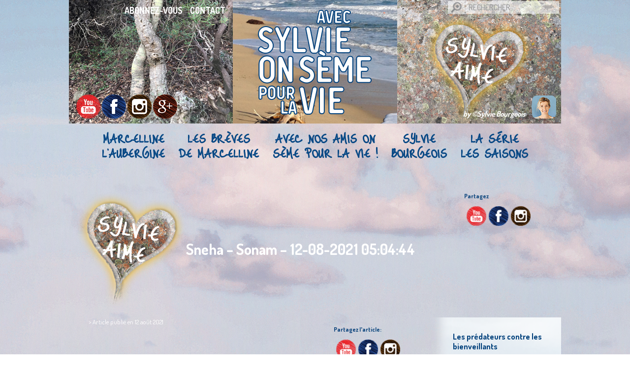

--- FILE ---
content_type: text/html; charset=UTF-8
request_url: http://www.avecsylvieonsemepourlavie.com/contact/sneha-sonam-12-08-2021-050444/
body_size: 12352
content:
<!DOCTYPE html>
<!--[if lt IE 7 ]><html class="ie ie6" lang="en"> <![endif]-->
<!--[if IE 7 ]><html class="ie ie7" lang="en"> <![endif]-->
<!--[if IE 8 ]><html class="ie ie8" lang="en"> <![endif]-->
<!--[if (gte IE 9)|!(IE)]><!-->
<html lang="fr-FR"  style="background-image:url(http://www.avecsylvieonsemepourlavie.com/wp-content/uploads/2017/12/Fond-Ecran-Site-1885-2500.jpg)">
<!--<![endif]-->
<head>
<meta charset="UTF-8">

<!--[if lt IE 9]>
	<script src="http://html5shim.googlecode.com/svn/trunk/html5.js"></script>
<![endif]-->

<meta name="viewport" content="width=device-width, initial-scale=1, maximum-scale=1, user-scalable=no">

<link rel="shortcut icon" href="http://www.avecsylvieonsemepourlavie.com/wp-content/uploads/2017/06/favicon.png">

<link rel="pingback" href="http://www.avecsylvieonsemepourlavie.com/xmlrpc.php" />


<meta name='robots' content='index, follow, max-image-preview:large, max-snippet:-1, max-video-preview:-1' />

	<!-- This site is optimized with the Yoast SEO plugin v22.1 - https://yoast.com/wordpress/plugins/seo/ -->
	<title>Sneha - Sonam - 12-08-2021 05:04:44 - Avec sylvie on sème pour la vie</title>
	<link rel="canonical" href="http://www.avecsylvieonsemepourlavie.com/contact/sneha-sonam-12-08-2021-050444/" />
	<meta property="og:locale" content="fr_FR" />
	<meta property="og:type" content="article" />
	<meta property="og:title" content="Sneha - Sonam - 12-08-2021 05:04:44 - Avec sylvie on sème pour la vie" />
	<meta property="og:url" content="http://www.avecsylvieonsemepourlavie.com/contact/sneha-sonam-12-08-2021-050444/" />
	<meta property="og:site_name" content="Avec sylvie on sème pour la vie" />
	<meta name="twitter:card" content="summary_large_image" />
	<script type="application/ld+json" class="yoast-schema-graph">{"@context":"https://schema.org","@graph":[{"@type":"WebPage","@id":"http://www.avecsylvieonsemepourlavie.com/contact/sneha-sonam-12-08-2021-050444/","url":"http://www.avecsylvieonsemepourlavie.com/contact/sneha-sonam-12-08-2021-050444/","name":"Sneha - Sonam - 12-08-2021 05:04:44 - Avec sylvie on sème pour la vie","isPartOf":{"@id":"http://www.avecsylvieonsemepourlavie.com/#website"},"datePublished":"2021-08-12T05:04:44+00:00","dateModified":"2021-08-12T05:04:44+00:00","breadcrumb":{"@id":"http://www.avecsylvieonsemepourlavie.com/contact/sneha-sonam-12-08-2021-050444/#breadcrumb"},"inLanguage":"fr-FR","potentialAction":[{"@type":"ReadAction","target":["http://www.avecsylvieonsemepourlavie.com/contact/sneha-sonam-12-08-2021-050444/"]}]},{"@type":"BreadcrumbList","@id":"http://www.avecsylvieonsemepourlavie.com/contact/sneha-sonam-12-08-2021-050444/#breadcrumb","itemListElement":[{"@type":"ListItem","position":1,"name":"Accueil","item":"http://www.avecsylvieonsemepourlavie.com/"},{"@type":"ListItem","position":2,"name":"Contact","item":"http://www.avecsylvieonsemepourlavie.com/contact/"},{"@type":"ListItem","position":3,"name":"Sneha &#8211; Sonam &#8211; 12-08-2021 05:04:44"}]},{"@type":"WebSite","@id":"http://www.avecsylvieonsemepourlavie.com/#website","url":"http://www.avecsylvieonsemepourlavie.com/","name":"Avec sylvie on sème pour la vie","description":"Marcelline l’aubergine, une chaîne YouTube pleine d’amour et d’agroécologie de Sylvie Bourgeois, en route pour la révolution paysanne...","potentialAction":[{"@type":"SearchAction","target":{"@type":"EntryPoint","urlTemplate":"http://www.avecsylvieonsemepourlavie.com/?s={search_term_string}"},"query-input":"required name=search_term_string"}],"inLanguage":"fr-FR"}]}</script>
	<!-- / Yoast SEO plugin. -->


<link rel="alternate" type="application/rss+xml" title="Avec sylvie on sème pour la vie &raquo; Flux" href="http://www.avecsylvieonsemepourlavie.com/feed/" />
<link rel="alternate" type="application/rss+xml" title="Avec sylvie on sème pour la vie &raquo; Flux des commentaires" href="http://www.avecsylvieonsemepourlavie.com/comments/feed/" />
		<!-- This site uses the Google Analytics by ExactMetrics plugin v7.24.4 - Using Analytics tracking - https://www.exactmetrics.com/ -->
		<!-- Note: ExactMetrics is not currently configured on this site. The site owner needs to authenticate with Google Analytics in the ExactMetrics settings panel. -->
					<!-- No tracking code set -->
				<!-- / Google Analytics by ExactMetrics -->
		<script type="text/javascript">
/* <![CDATA[ */
window._wpemojiSettings = {"baseUrl":"https:\/\/s.w.org\/images\/core\/emoji\/14.0.0\/72x72\/","ext":".png","svgUrl":"https:\/\/s.w.org\/images\/core\/emoji\/14.0.0\/svg\/","svgExt":".svg","source":{"concatemoji":"http:\/\/www.avecsylvieonsemepourlavie.com\/wp-includes\/js\/wp-emoji-release.min.js?ver=e3da4088900da13f235b9f9faffa10f5"}};
/*! This file is auto-generated */
!function(i,n){var o,s,e;function c(e){try{var t={supportTests:e,timestamp:(new Date).valueOf()};sessionStorage.setItem(o,JSON.stringify(t))}catch(e){}}function p(e,t,n){e.clearRect(0,0,e.canvas.width,e.canvas.height),e.fillText(t,0,0);var t=new Uint32Array(e.getImageData(0,0,e.canvas.width,e.canvas.height).data),r=(e.clearRect(0,0,e.canvas.width,e.canvas.height),e.fillText(n,0,0),new Uint32Array(e.getImageData(0,0,e.canvas.width,e.canvas.height).data));return t.every(function(e,t){return e===r[t]})}function u(e,t,n){switch(t){case"flag":return n(e,"\ud83c\udff3\ufe0f\u200d\u26a7\ufe0f","\ud83c\udff3\ufe0f\u200b\u26a7\ufe0f")?!1:!n(e,"\ud83c\uddfa\ud83c\uddf3","\ud83c\uddfa\u200b\ud83c\uddf3")&&!n(e,"\ud83c\udff4\udb40\udc67\udb40\udc62\udb40\udc65\udb40\udc6e\udb40\udc67\udb40\udc7f","\ud83c\udff4\u200b\udb40\udc67\u200b\udb40\udc62\u200b\udb40\udc65\u200b\udb40\udc6e\u200b\udb40\udc67\u200b\udb40\udc7f");case"emoji":return!n(e,"\ud83e\udef1\ud83c\udffb\u200d\ud83e\udef2\ud83c\udfff","\ud83e\udef1\ud83c\udffb\u200b\ud83e\udef2\ud83c\udfff")}return!1}function f(e,t,n){var r="undefined"!=typeof WorkerGlobalScope&&self instanceof WorkerGlobalScope?new OffscreenCanvas(300,150):i.createElement("canvas"),a=r.getContext("2d",{willReadFrequently:!0}),o=(a.textBaseline="top",a.font="600 32px Arial",{});return e.forEach(function(e){o[e]=t(a,e,n)}),o}function t(e){var t=i.createElement("script");t.src=e,t.defer=!0,i.head.appendChild(t)}"undefined"!=typeof Promise&&(o="wpEmojiSettingsSupports",s=["flag","emoji"],n.supports={everything:!0,everythingExceptFlag:!0},e=new Promise(function(e){i.addEventListener("DOMContentLoaded",e,{once:!0})}),new Promise(function(t){var n=function(){try{var e=JSON.parse(sessionStorage.getItem(o));if("object"==typeof e&&"number"==typeof e.timestamp&&(new Date).valueOf()<e.timestamp+604800&&"object"==typeof e.supportTests)return e.supportTests}catch(e){}return null}();if(!n){if("undefined"!=typeof Worker&&"undefined"!=typeof OffscreenCanvas&&"undefined"!=typeof URL&&URL.createObjectURL&&"undefined"!=typeof Blob)try{var e="postMessage("+f.toString()+"("+[JSON.stringify(s),u.toString(),p.toString()].join(",")+"));",r=new Blob([e],{type:"text/javascript"}),a=new Worker(URL.createObjectURL(r),{name:"wpTestEmojiSupports"});return void(a.onmessage=function(e){c(n=e.data),a.terminate(),t(n)})}catch(e){}c(n=f(s,u,p))}t(n)}).then(function(e){for(var t in e)n.supports[t]=e[t],n.supports.everything=n.supports.everything&&n.supports[t],"flag"!==t&&(n.supports.everythingExceptFlag=n.supports.everythingExceptFlag&&n.supports[t]);n.supports.everythingExceptFlag=n.supports.everythingExceptFlag&&!n.supports.flag,n.DOMReady=!1,n.readyCallback=function(){n.DOMReady=!0}}).then(function(){return e}).then(function(){var e;n.supports.everything||(n.readyCallback(),(e=n.source||{}).concatemoji?t(e.concatemoji):e.wpemoji&&e.twemoji&&(t(e.twemoji),t(e.wpemoji)))}))}((window,document),window._wpemojiSettings);
/* ]]> */
</script>
<style id='wp-emoji-styles-inline-css' type='text/css'>

	img.wp-smiley, img.emoji {
		display: inline !important;
		border: none !important;
		box-shadow: none !important;
		height: 1em !important;
		width: 1em !important;
		margin: 0 0.07em !important;
		vertical-align: -0.1em !important;
		background: none !important;
		padding: 0 !important;
	}
</style>
<link rel='stylesheet' id='wp-block-library-css' href='http://www.avecsylvieonsemepourlavie.com/wp-includes/css/dist/block-library/style.min.css?ver=e3da4088900da13f235b9f9faffa10f5' type='text/css' media='all' />
<style id='classic-theme-styles-inline-css' type='text/css'>
/*! This file is auto-generated */
.wp-block-button__link{color:#fff;background-color:#32373c;border-radius:9999px;box-shadow:none;text-decoration:none;padding:calc(.667em + 2px) calc(1.333em + 2px);font-size:1.125em}.wp-block-file__button{background:#32373c;color:#fff;text-decoration:none}
</style>
<style id='global-styles-inline-css' type='text/css'>
body{--wp--preset--color--black: #000000;--wp--preset--color--cyan-bluish-gray: #abb8c3;--wp--preset--color--white: #ffffff;--wp--preset--color--pale-pink: #f78da7;--wp--preset--color--vivid-red: #cf2e2e;--wp--preset--color--luminous-vivid-orange: #ff6900;--wp--preset--color--luminous-vivid-amber: #fcb900;--wp--preset--color--light-green-cyan: #7bdcb5;--wp--preset--color--vivid-green-cyan: #00d084;--wp--preset--color--pale-cyan-blue: #8ed1fc;--wp--preset--color--vivid-cyan-blue: #0693e3;--wp--preset--color--vivid-purple: #9b51e0;--wp--preset--gradient--vivid-cyan-blue-to-vivid-purple: linear-gradient(135deg,rgba(6,147,227,1) 0%,rgb(155,81,224) 100%);--wp--preset--gradient--light-green-cyan-to-vivid-green-cyan: linear-gradient(135deg,rgb(122,220,180) 0%,rgb(0,208,130) 100%);--wp--preset--gradient--luminous-vivid-amber-to-luminous-vivid-orange: linear-gradient(135deg,rgba(252,185,0,1) 0%,rgba(255,105,0,1) 100%);--wp--preset--gradient--luminous-vivid-orange-to-vivid-red: linear-gradient(135deg,rgba(255,105,0,1) 0%,rgb(207,46,46) 100%);--wp--preset--gradient--very-light-gray-to-cyan-bluish-gray: linear-gradient(135deg,rgb(238,238,238) 0%,rgb(169,184,195) 100%);--wp--preset--gradient--cool-to-warm-spectrum: linear-gradient(135deg,rgb(74,234,220) 0%,rgb(151,120,209) 20%,rgb(207,42,186) 40%,rgb(238,44,130) 60%,rgb(251,105,98) 80%,rgb(254,248,76) 100%);--wp--preset--gradient--blush-light-purple: linear-gradient(135deg,rgb(255,206,236) 0%,rgb(152,150,240) 100%);--wp--preset--gradient--blush-bordeaux: linear-gradient(135deg,rgb(254,205,165) 0%,rgb(254,45,45) 50%,rgb(107,0,62) 100%);--wp--preset--gradient--luminous-dusk: linear-gradient(135deg,rgb(255,203,112) 0%,rgb(199,81,192) 50%,rgb(65,88,208) 100%);--wp--preset--gradient--pale-ocean: linear-gradient(135deg,rgb(255,245,203) 0%,rgb(182,227,212) 50%,rgb(51,167,181) 100%);--wp--preset--gradient--electric-grass: linear-gradient(135deg,rgb(202,248,128) 0%,rgb(113,206,126) 100%);--wp--preset--gradient--midnight: linear-gradient(135deg,rgb(2,3,129) 0%,rgb(40,116,252) 100%);--wp--preset--font-size--small: 13px;--wp--preset--font-size--medium: 20px;--wp--preset--font-size--large: 36px;--wp--preset--font-size--x-large: 42px;--wp--preset--spacing--20: 0.44rem;--wp--preset--spacing--30: 0.67rem;--wp--preset--spacing--40: 1rem;--wp--preset--spacing--50: 1.5rem;--wp--preset--spacing--60: 2.25rem;--wp--preset--spacing--70: 3.38rem;--wp--preset--spacing--80: 5.06rem;--wp--preset--shadow--natural: 6px 6px 9px rgba(0, 0, 0, 0.2);--wp--preset--shadow--deep: 12px 12px 50px rgba(0, 0, 0, 0.4);--wp--preset--shadow--sharp: 6px 6px 0px rgba(0, 0, 0, 0.2);--wp--preset--shadow--outlined: 6px 6px 0px -3px rgba(255, 255, 255, 1), 6px 6px rgba(0, 0, 0, 1);--wp--preset--shadow--crisp: 6px 6px 0px rgba(0, 0, 0, 1);}:where(.is-layout-flex){gap: 0.5em;}:where(.is-layout-grid){gap: 0.5em;}body .is-layout-flow > .alignleft{float: left;margin-inline-start: 0;margin-inline-end: 2em;}body .is-layout-flow > .alignright{float: right;margin-inline-start: 2em;margin-inline-end: 0;}body .is-layout-flow > .aligncenter{margin-left: auto !important;margin-right: auto !important;}body .is-layout-constrained > .alignleft{float: left;margin-inline-start: 0;margin-inline-end: 2em;}body .is-layout-constrained > .alignright{float: right;margin-inline-start: 2em;margin-inline-end: 0;}body .is-layout-constrained > .aligncenter{margin-left: auto !important;margin-right: auto !important;}body .is-layout-constrained > :where(:not(.alignleft):not(.alignright):not(.alignfull)){max-width: var(--wp--style--global--content-size);margin-left: auto !important;margin-right: auto !important;}body .is-layout-constrained > .alignwide{max-width: var(--wp--style--global--wide-size);}body .is-layout-flex{display: flex;}body .is-layout-flex{flex-wrap: wrap;align-items: center;}body .is-layout-flex > *{margin: 0;}body .is-layout-grid{display: grid;}body .is-layout-grid > *{margin: 0;}:where(.wp-block-columns.is-layout-flex){gap: 2em;}:where(.wp-block-columns.is-layout-grid){gap: 2em;}:where(.wp-block-post-template.is-layout-flex){gap: 1.25em;}:where(.wp-block-post-template.is-layout-grid){gap: 1.25em;}.has-black-color{color: var(--wp--preset--color--black) !important;}.has-cyan-bluish-gray-color{color: var(--wp--preset--color--cyan-bluish-gray) !important;}.has-white-color{color: var(--wp--preset--color--white) !important;}.has-pale-pink-color{color: var(--wp--preset--color--pale-pink) !important;}.has-vivid-red-color{color: var(--wp--preset--color--vivid-red) !important;}.has-luminous-vivid-orange-color{color: var(--wp--preset--color--luminous-vivid-orange) !important;}.has-luminous-vivid-amber-color{color: var(--wp--preset--color--luminous-vivid-amber) !important;}.has-light-green-cyan-color{color: var(--wp--preset--color--light-green-cyan) !important;}.has-vivid-green-cyan-color{color: var(--wp--preset--color--vivid-green-cyan) !important;}.has-pale-cyan-blue-color{color: var(--wp--preset--color--pale-cyan-blue) !important;}.has-vivid-cyan-blue-color{color: var(--wp--preset--color--vivid-cyan-blue) !important;}.has-vivid-purple-color{color: var(--wp--preset--color--vivid-purple) !important;}.has-black-background-color{background-color: var(--wp--preset--color--black) !important;}.has-cyan-bluish-gray-background-color{background-color: var(--wp--preset--color--cyan-bluish-gray) !important;}.has-white-background-color{background-color: var(--wp--preset--color--white) !important;}.has-pale-pink-background-color{background-color: var(--wp--preset--color--pale-pink) !important;}.has-vivid-red-background-color{background-color: var(--wp--preset--color--vivid-red) !important;}.has-luminous-vivid-orange-background-color{background-color: var(--wp--preset--color--luminous-vivid-orange) !important;}.has-luminous-vivid-amber-background-color{background-color: var(--wp--preset--color--luminous-vivid-amber) !important;}.has-light-green-cyan-background-color{background-color: var(--wp--preset--color--light-green-cyan) !important;}.has-vivid-green-cyan-background-color{background-color: var(--wp--preset--color--vivid-green-cyan) !important;}.has-pale-cyan-blue-background-color{background-color: var(--wp--preset--color--pale-cyan-blue) !important;}.has-vivid-cyan-blue-background-color{background-color: var(--wp--preset--color--vivid-cyan-blue) !important;}.has-vivid-purple-background-color{background-color: var(--wp--preset--color--vivid-purple) !important;}.has-black-border-color{border-color: var(--wp--preset--color--black) !important;}.has-cyan-bluish-gray-border-color{border-color: var(--wp--preset--color--cyan-bluish-gray) !important;}.has-white-border-color{border-color: var(--wp--preset--color--white) !important;}.has-pale-pink-border-color{border-color: var(--wp--preset--color--pale-pink) !important;}.has-vivid-red-border-color{border-color: var(--wp--preset--color--vivid-red) !important;}.has-luminous-vivid-orange-border-color{border-color: var(--wp--preset--color--luminous-vivid-orange) !important;}.has-luminous-vivid-amber-border-color{border-color: var(--wp--preset--color--luminous-vivid-amber) !important;}.has-light-green-cyan-border-color{border-color: var(--wp--preset--color--light-green-cyan) !important;}.has-vivid-green-cyan-border-color{border-color: var(--wp--preset--color--vivid-green-cyan) !important;}.has-pale-cyan-blue-border-color{border-color: var(--wp--preset--color--pale-cyan-blue) !important;}.has-vivid-cyan-blue-border-color{border-color: var(--wp--preset--color--vivid-cyan-blue) !important;}.has-vivid-purple-border-color{border-color: var(--wp--preset--color--vivid-purple) !important;}.has-vivid-cyan-blue-to-vivid-purple-gradient-background{background: var(--wp--preset--gradient--vivid-cyan-blue-to-vivid-purple) !important;}.has-light-green-cyan-to-vivid-green-cyan-gradient-background{background: var(--wp--preset--gradient--light-green-cyan-to-vivid-green-cyan) !important;}.has-luminous-vivid-amber-to-luminous-vivid-orange-gradient-background{background: var(--wp--preset--gradient--luminous-vivid-amber-to-luminous-vivid-orange) !important;}.has-luminous-vivid-orange-to-vivid-red-gradient-background{background: var(--wp--preset--gradient--luminous-vivid-orange-to-vivid-red) !important;}.has-very-light-gray-to-cyan-bluish-gray-gradient-background{background: var(--wp--preset--gradient--very-light-gray-to-cyan-bluish-gray) !important;}.has-cool-to-warm-spectrum-gradient-background{background: var(--wp--preset--gradient--cool-to-warm-spectrum) !important;}.has-blush-light-purple-gradient-background{background: var(--wp--preset--gradient--blush-light-purple) !important;}.has-blush-bordeaux-gradient-background{background: var(--wp--preset--gradient--blush-bordeaux) !important;}.has-luminous-dusk-gradient-background{background: var(--wp--preset--gradient--luminous-dusk) !important;}.has-pale-ocean-gradient-background{background: var(--wp--preset--gradient--pale-ocean) !important;}.has-electric-grass-gradient-background{background: var(--wp--preset--gradient--electric-grass) !important;}.has-midnight-gradient-background{background: var(--wp--preset--gradient--midnight) !important;}.has-small-font-size{font-size: var(--wp--preset--font-size--small) !important;}.has-medium-font-size{font-size: var(--wp--preset--font-size--medium) !important;}.has-large-font-size{font-size: var(--wp--preset--font-size--large) !important;}.has-x-large-font-size{font-size: var(--wp--preset--font-size--x-large) !important;}
.wp-block-navigation a:where(:not(.wp-element-button)){color: inherit;}
:where(.wp-block-post-template.is-layout-flex){gap: 1.25em;}:where(.wp-block-post-template.is-layout-grid){gap: 1.25em;}
:where(.wp-block-columns.is-layout-flex){gap: 2em;}:where(.wp-block-columns.is-layout-grid){gap: 2em;}
.wp-block-pullquote{font-size: 1.5em;line-height: 1.6;}
</style>
<link rel='stylesheet' id='SFSIPLUSmainCss-css' href='http://www.avecsylvieonsemepourlavie.com/wp-content/plugins/ultimate-social-media-plus/css/sfsi-style.css?ver=3.6.3' type='text/css' media='all' />
<link rel='stylesheet' id='bootstrap-css' href='http://www.avecsylvieonsemepourlavie.com/wp-content/themes/avecsylvieonsemepourlavie/public/css/bootstrap.min.css?ver=3.3.5' type='text/css' media='all' />
<link rel='stylesheet' id='main-css' href='http://www.avecsylvieonsemepourlavie.com/wp-content/themes/avecsylvieonsemepourlavie/public/css/main.css?ver=1.0.0' type='text/css' media='all' />
<link rel='stylesheet' id='options-css' href='http://www.avecsylvieonsemepourlavie.com/wp-content/themes/avecsylvieonsemepourlavie/public/css/options.css?ver=1.0.2' type='text/css' media='all' />
<link rel='stylesheet' id='responsive-css' href='http://www.avecsylvieonsemepourlavie.com/wp-content/themes/avecsylvieonsemepourlavie/public/css/responsive.css?ver=1.0.0' type='text/css' media='all' />
<link rel='stylesheet' id='fancybox-css' href='http://www.avecsylvieonsemepourlavie.com/wp-content/themes/avecsylvieonsemepourlavie/public/css/jquery.fancybox.css?ver=1.0.0' type='text/css' media='all' />
<link rel='stylesheet' id='owl-css' href='http://www.avecsylvieonsemepourlavie.com/wp-content/themes/avecsylvieonsemepourlavie/public/css/owl.carousel.css?ver=1.0.0' type='text/css' media='all' />
<link rel='stylesheet' id='sib-front-css-css' href='http://www.avecsylvieonsemepourlavie.com/wp-content/plugins/mailin/css/mailin-front.css?ver=e3da4088900da13f235b9f9faffa10f5' type='text/css' media='all' />
<script type="text/javascript" id="jquery-core-js-extra">
/* <![CDATA[ */
var site = {"ajax_url":"http:\/\/www.avecsylvieonsemepourlavie.com\/wp-admin\/admin-ajax.php"};
/* ]]> */
</script>
<script type="text/javascript" src="http://www.avecsylvieonsemepourlavie.com/wp-includes/js/jquery/jquery.min.js?ver=3.7.1" id="jquery-core-js"></script>
<script type="text/javascript" src="http://www.avecsylvieonsemepourlavie.com/wp-includes/js/jquery/jquery-migrate.min.js?ver=3.4.1" id="jquery-migrate-js"></script>
<script type="text/javascript" id="sib-front-js-js-extra">
/* <![CDATA[ */
var sibErrMsg = {"invalidMail":"Please fill out valid email address","requiredField":"Please fill out required fields","invalidDateFormat":"Please fill out valid date format","invalidSMSFormat":"Please fill out valid phone number"};
var ajax_sib_front_object = {"ajax_url":"http:\/\/www.avecsylvieonsemepourlavie.com\/wp-admin\/admin-ajax.php","ajax_nonce":"b7ea6dfb64","flag_url":"http:\/\/www.avecsylvieonsemepourlavie.com\/wp-content\/plugins\/mailin\/img\/flags\/"};
/* ]]> */
</script>
<script type="text/javascript" src="http://www.avecsylvieonsemepourlavie.com/wp-content/plugins/mailin/js/mailin-front.js?ver=1708950647" id="sib-front-js-js"></script>
<link rel="https://api.w.org/" href="http://www.avecsylvieonsemepourlavie.com/wp-json/" /><link rel="EditURI" type="application/rsd+xml" title="RSD" href="http://www.avecsylvieonsemepourlavie.com/xmlrpc.php?rsd" />

<link rel='shortlink' href='http://www.avecsylvieonsemepourlavie.com/?p=3876' />
<link rel="alternate" type="application/json+oembed" href="http://www.avecsylvieonsemepourlavie.com/wp-json/oembed/1.0/embed?url=http%3A%2F%2Fwww.avecsylvieonsemepourlavie.com%2Fcontact%2Fsneha-sonam-12-08-2021-050444%2F" />
<link rel="alternate" type="text/xml+oembed" href="http://www.avecsylvieonsemepourlavie.com/wp-json/oembed/1.0/embed?url=http%3A%2F%2Fwww.avecsylvieonsemepourlavie.com%2Fcontact%2Fsneha-sonam-12-08-2021-050444%2F&#038;format=xml" />
	<script>
		window.addEventListener("sfsi_plus_functions_loaded", function() {
			var body = document.getElementsByTagName('body')[0];
			// console.log(body);
			body.classList.add("sfsi_plus_3.53");
		})
		// window.addEventListener('sfsi_plus_functions_loaded',function(e) {
		// 	jQuery("body").addClass("sfsi_plus_3.53")
		// });
		jQuery(document).ready(function(e) {
			jQuery("body").addClass("sfsi_plus_3.53")
		});

		function sfsi_plus_processfurther(ref) {
			var feed_id = '[base64]';
			var feedtype = 8;
			var email = jQuery(ref).find('input[name="email"]').val();
			var filter = /^([a-zA-Z0-9_\.\-])+\@(([a-zA-Z0-9\-])+\.)+([a-zA-Z0-9]{2,4})+$/;
			if ((email != "Enter your email") && (filter.test(email))) {
				if (feedtype == "8") {
					var url = "https://api.follow.it/subscription-form/" + feed_id + "/" + feedtype;
					window.open(url, "popupwindow", "scrollbars=yes,width=1080,height=760");
					return true;
				}
			} else {
				alert("Please enter email address");
				jQuery(ref).find('input[name="email"]').focus();
				return false;
			}
		}
	</script>
	<style>
		.sfsi_plus_subscribe_Popinner {
			width: 100% !important;
			height: auto !important;
			border: 1px solid #b5b5b5 !important;
			padding: 18px 0px !important;
			background-color: #ffffff !important;
		}

		.sfsi_plus_subscribe_Popinner form {
			margin: 0 20px !important;
		}

		.sfsi_plus_subscribe_Popinner h5 {
			font-family: Helvetica,Arial,sans-serif !important;

			font-weight: bold !important;
			color: #000000 !important;
			font-size: 16px !important;
			text-align: center !important;
			margin: 0 0 10px !important;
			padding: 0 !important;
		}

		.sfsi_plus_subscription_form_field {
			margin: 5px 0 !important;
			width: 100% !important;
			display: inline-flex;
			display: -webkit-inline-flex;
		}

		.sfsi_plus_subscription_form_field input {
			width: 100% !important;
			padding: 10px 0px !important;
		}

		.sfsi_plus_subscribe_Popinner input[type=email] {
			font-family: Helvetica,Arial,sans-serif !important;

			font-style: normal !important;
			color:  !important;
			font-size: 14px !important;
			text-align: center !important;
		}

		.sfsi_plus_subscribe_Popinner input[type=email]::-webkit-input-placeholder {
			font-family: Helvetica,Arial,sans-serif !important;

			font-style: normal !important;
			color:  !important;
			font-size: 14px !important;
			text-align: center !important;
		}

		.sfsi_plus_subscribe_Popinner input[type=email]:-moz-placeholder {
			/* Firefox 18- */
			font-family: Helvetica,Arial,sans-serif !important;

			font-style: normal !important;
			color:  !important;
			font-size: 14px !important;
			text-align: center !important;
		}

		.sfsi_plus_subscribe_Popinner input[type=email]::-moz-placeholder {
			/* Firefox 19+ */
			font-family: Helvetica,Arial,sans-serif !important;

			font-style: normal !important;
			color:  !important;
			font-size: 14px !important;
			text-align: center !important;
		}

		.sfsi_plus_subscribe_Popinner input[type=email]:-ms-input-placeholder {
			font-family: Helvetica,Arial,sans-serif !important;

			font-style: normal !important;
			color:  !important;
			font-size: 14px !important;
			text-align: center !important;
		}

		.sfsi_plus_subscribe_Popinner input[type=submit] {
			font-family: Helvetica,Arial,sans-serif !important;

			font-weight: bold !important;
			color: #000000 !important;
			font-size: 16px !important;
			text-align: center !important;
			background-color: #dedede !important;
		}
	</style>
	<meta name="follow.[base64]" content="ZqJjfXD2RMpSSl5JJYwd"/></head>

<body class="contact-template-default single single-contact postid-3876 sfsi_plus_actvite_theme_custom_support" >
 	 
<div class="se-pre-con"></div>

<div id="wrapall">
<header id="header" class="auto-margin">
	
  <div id="header-center" class="auto-margin container no-padding">
  
  
              
  
      <div class="bloc-left col-md-4  col-sm-4 col-xs-12 no-padding" style="background-image:url(http://www.avecsylvieonsemepourlavie.com/wp-content/uploads/2017/05/bg01.jpg)">
         <div class="menu-menu-top-container"><ul id="menu_top" class="menu_top"><li id="menu-item-347" class="myBtn menu-item menu-item-type-custom menu-item-object-custom menu-item-347"><a>Abonnez-vous</a></li>
<li id="menu-item-405" class="menu-item menu-item-type-post_type menu-item-object-page menu-item-405"><a href="http://www.avecsylvieonsemepourlavie.com/contactez-nous/">Contact</a></li>
</ul></div>         
                  <div class="sociaux">
                                   <a href="http://www.youtube.com/channel/UCFPpoi1em9MFKEFL65uSz1Q" class="img img_0" target="_blank">
                       <img alt=""  src="http://www.avecsylvieonsemepourlavie.com/wp-content/uploads/2017/05/yt-1.png" />
                    </a>                     
                                    <a href="https://www.facebook.com/MarcellineAubergine/" class="img img_1" target="_blank">
                       <img alt=""  src="http://www.avecsylvieonsemepourlavie.com/wp-content/uploads/2017/05/fcb-1.png" />
                    </a>                     
                                    <a href="https://www.instagram.com/marcelline_aubergine/" class="img img_2" target="_blank">
                       <img alt=""  src="http://www.avecsylvieonsemepourlavie.com/wp-content/uploads/2017/05/inst-1.png" />
                    </a>                     
                                    <a href="https://plus.google.com/u/1/115575200591017759210" class="img img_3" target="_blank">
                       <img alt=""  src="http://www.avecsylvieonsemepourlavie.com/wp-content/uploads/2017/08/Google-Plus-01.png" />
                    </a>                     
                                </div>
                      
      </div>
      
      
      <div class="bloc-center col-md-4  col-sm-4 col-xs-12 no-padding" style="background-image:url(http://www.avecsylvieonsemepourlavie.com/wp-content/uploads/2017/05/bg05.jpg)">
                <a class="logo-cont  "    href="http://www.avecsylvieonsemepourlavie.com/"><img src="http://www.avecsylvieonsemepourlavie.com/wp-content/uploads/2017/05/logo.png" alt="Avec sylvie on sème pour la vie" class="logo_standard" /></a>
              </div>
      
      
      <div class="bloc-right col-md-4 col-sm-4 col-xs-12 no-padding" style="background-image:url(http://www.avecsylvieonsemepourlavie.com/wp-content/uploads/2017/05/bg03.jpg)">
       <form action=" http://www.avecsylvieonsemepourlavie.com" class="form-search" method="get">
          <div class="row">
            <div class="col-lg-12">
              <div class="input-group">
              <span class="input-group-btn">
                <button value="Go" id="searchsubmit" name="submit" class="btn btn-default" type="submit" style=""><span class="glyphicon glyphicon-search"></span></button>
                </span> 
                <input type="text" placeholder="Rechercher..." id="s" name="s" value="" class="form-control search-query">
                <input type="hidden" name="post_type" value="post" />
                </div>
            </div>
          </div>
        </form>
        
         <a href="http://www.avecsylvieonsemepourlavie.com/blog/" class="lien_blog">
           <img alt=""  src="http://www.avecsylvieonsemepourlavie.com/wp-content/uploads/2017/05/coeur.png" />
         </a> 
         
         <div class="sylvie">
           <div class="texte">by ©Sylvie Bourgeois</div>
           <img alt=""  src="http://www.avecsylvieonsemepourlavie.com/wp-content/uploads/2017/05/sylvie.png" />
         </div> 
        
      </div>
      
      
      
      
      
      <nav id="main-navigation" class="col-md-12  col-sm-12 col-xs-12 no-padding ">
        <div class="no-padding">
          <div class="nav-wrapper">
            <div class="menu-menu-superieur-container"><ul id="primary" class="sf-menu"><li id="menu-item-323" class="menu-item menu-item-type-post_type menu-item-object-page menu-item-323"><a href="http://www.avecsylvieonsemepourlavie.com/marcelline-laubergine/">Marcelline<br>l’aubergine</a></li>
<li id="menu-item-1807" class="menu-item menu-item-type-post_type menu-item-object-page menu-item-1807"><a href="http://www.avecsylvieonsemepourlavie.com/breves-de-marcelline/">Les brèves<br>de Marcelline</a></li>
<li id="menu-item-321" class="menu-item menu-item-type-post_type menu-item-object-page menu-item-321"><a href="http://www.avecsylvieonsemepourlavie.com/avec-nos-amis-on-seme-pour-la-vie/">AVEC NOS AMIS ON <br>SÈME POUR LA VIE !</a></li>
<li id="menu-item-324" class="menu-item menu-item-type-post_type menu-item-object-page menu-item-324"><a href="http://www.avecsylvieonsemepourlavie.com/sylvie-bourgeois/">Sylvie<br> bourgeois</a></li>
<li id="menu-item-1538" class="menu-item menu-item-type-custom menu-item-object-custom menu-item-has-children menu-item-1538"><a href="#">La Série<br> Les saisons</a>
<ul class="sub-menu">
	<li id="menu-item-1541" class="menu-item menu-item-type-taxonomy menu-item-object-saison menu-item-1541"><a href="http://www.avecsylvieonsemepourlavie.com/saison/saison-1/">Saison 1</a></li>
	<li id="menu-item-1542" class="menu-item menu-item-type-taxonomy menu-item-object-saison menu-item-1542"><a href="http://www.avecsylvieonsemepourlavie.com/saison/marcelline-aubergine-saison-2/">Saison 2</a></li>
	<li id="menu-item-2189" class="menu-item menu-item-type-taxonomy menu-item-object-saison menu-item-2189"><a href="http://www.avecsylvieonsemepourlavie.com/saison/marcelline-aubergine-saison-3/">Saison 3</a></li>
</ul>
</li>
</ul></div>          </div>
        </div>
     </nav>

      
      <a href="#main-navigation-mobile" class="col-sm-12 col-xs-12 open-menu fa-2x fa fa-bars">
      <div class="bar bar1"></div>
      <div class="bar bar2"></div>
      <div class="bar bar3"></div>
      </a>
      
  <div class="clear"></div>
  </div>
  


<!-- Modal abonnement -->
<div id="abonnement" class="abonnement">
  <!-- Modal content -->
  <div class="abonnement-content w3-animate-top">
    <span class="close">&times;</span>
    
         <h1 class="titre_abonnement">À vous de semer !</h1>
    <div class="contenue_abonnement"><p><strong>Pour suivre Avec Sylvie, on sème pour la vie, laissez votre mail :</strong></p>
<p> Et si le nouveau chic était d&rsquo;être informé, de comprendre, pour agir au mieux, chacun à sa façon.</p>
<p><em>Bref d&rsquo;être Bio et Écolo&#8230;</em></p>
</div>
    


<form id="form_newsletter" action="#" class="col-md-12 col-sm-12 col-xs-12 no-padding form-horizontal form_newsletter">
	                             

    <div class="form-group mg-5"><!-- /.message -->
                <div class="panel  panel-primary z-depth-1 mgb-20" style="display:none;">
                    <div class="panel-heading">
                        <h5 class="mg-5"></h5>
                    </div><!-- /.panel-heading -->
                </div>
                
                <div class="panel  panel-success z-depth-1 mgb-20" style="display:none;">
                    <div class="panel-heading">
                        <h5 class="mg-5"></h5>
                    </div><!-- /.panel-heading -->
                </div>
                
                <div class="panel  panel-danger z-depth-1 mgb-20" style="display:none;">
                    <div class="panel-heading">
                        <h5 class="mg-5"></h5>
                    </div><!-- /.panel-heading -->
                </div>
          	</div><!-- /.END message -->
            
	<div class=" col-md-12 col-sm-12 col-xs-12 no-padding">
    <input type="email" name="email" value=""  class="form-control email" id="email"  placeholder="Votre mail">
    
    <button type="submit" class="btn  envoyer_newsletter" >
    	Abonnez-vous!    </button>
    </div>
</form>




<div class="clear"></div>    
<script type="text/javascript">
jQuery(document).ready(function( $ ) {
	 var nom, prenom,  email,  message;
	jQuery(document).delegate( '.form_newsletter .envoyer_newsletter', 'click', function(){
		

		   email = $('.form_newsletter input[name$="email"]').val();
		   
		   
		   jQuery("#form_newsletter .panel").css('display', 'none');
			jQuery("#form_newsletter .panel-primary h5").html("Envoie des données encours ...");
			jQuery("#form_newsletter .panel-primary").css('display', 'block');
			
			$('html, body').animate({
				scrollTop: $("#form_newsletter").offset().top -50
			}, 500);
			

			var data = new FormData();
			data.append( "action", "newsletter");
			data.append( "email", email);


			$.ajax({
					url: site.ajax_url,
					type: 'post',
					dataType: 'JSON',
					processData: false,
					contentType: false,
					cache: false,
					data: data,
					success: function(result) {
                                        
						jQuery("#form_newsletter .panel").css('display', 'none');
						
						if(result.alerte){
							jQuery("#form_newsletter .panel-danger h5").html(result.alerte);
							jQuery("#form_newsletter .panel-danger").css('display', 'block');		
						}else if(result.message){
							jQuery("#form_newsletter .panel-success h5").html(result.message);
							jQuery("#form_newsletter .panel-success").css('display', 'block');
							
							
						}
                                                                            
                     },
						error: function(errorThrown){
	
					}
				});

			return false;
	});
			
			
});		
</script>
  </div>

</div> 

</header>
<!-- END HEADER /--><div id="page">

  <div id="single" class="container content-sidebar">
    
    
    <article id="post-3876" class="post-3876 contact type-contact status-publish hentry">
    
      <div class="entry col-md-12 col-sm-12 col-xs-12 no-padding">
      	<div class="top col-md-12 col-sm-12 col-xs-12">
        	<h1 class="titre_bloc pos-left" > <a class="lien" href="http://www.avecsylvieonsemepourlavie.com/blog/"><img src="http://www.avecsylvieonsemepourlavie.com/wp-content/uploads/2017/05/coeur.png" alt="Blog"  /></a>Sneha &#8211; Sonam &#8211; 12-08-2021 05:04:44</h1>
             <div class="partage"><span>Partagez</span> <div id="sfsi-plus-widget-3" class="widget sfsi_plus">			<div class="sfsi_plus_widget" data-position="widget">
				<div id='sfsi_plus_wDiv'></div>
						<script>
			window.addEventListener('sfsi_plus_functions_loaded', function() {
				if (typeof sfsi_plus_widget_set == 'function') {
					sfsi_plus_widget_set();
				}
			})
		</script>
		<div class="sfsiplus_norm_row sfsi_plus_wDiv"  style="width:225px;position:absolute;;text-align:left"><div style='width:40px; height:auto;margin-left:5px;margin-bottom:30px;' class='sfsi_plus_wicons shuffeldiv1 '><div class='sfsiplus_inerCnt'><a class=' sficn1' data-effect='' target='_blank'  href='http://www.youtube.com/channel/UCFPpoi1em9MFKEFL65uSz1Q'  style='width:40px; height:40px;opacity:1;' ><img alt='YouTube' title='YouTube' src='http://www.avecsylvieonsemepourlavie.com/wp-content/uploads/2017/06/custom_iconplus_youtube_skin.png' width='40' height='40' style='' class='sfcm sfsi_wicon sfsiplusid_round_icon_youtube' data-effect=''  /></a><div class="sfsi_plus_tool_tip_2 utube_tool_bdr sfsi_plus_Tlleft sfsiplusid_youtube" style="display:block;width:96px;opacity:0;z-index:-1;"><span class="bot_arow bot_utube_arow"></span><div class="sfsi_plus_inside"><div  class='icon2'><div class="g-ytsubscribe" data-channelid="UCFPpoi1em9MFKEFL65uSz1Q" data-layout="default" data-count="hidden"></div></div></div></div></div></div><div style='width:40px; height:auto;margin-left:5px;margin-bottom:30px;' class='sfsi_plus_wicons shuffeldiv1 '><div class='sfsiplus_inerCnt'><a class=' sficn1' data-effect='' target='_blank'  href='https://www.facebook.com/MarcellineAubergine/'  style='width:40px; height:40px;opacity:1;' ><img alt='Facebook' title='Facebook' src='http://www.avecsylvieonsemepourlavie.com/wp-content/uploads/2017/06/custom_iconplus_facebook_skin.png' width='40' height='40' style='' class='sfcm sfsi_wicon sfsiplusid_round_icon_facebook' data-effect=''  /></a><div class="sfsi_plus_tool_tip_2 sfsi_plus_fb_tool_bdr sfsi_plus_Tlleft sfsiplusid_facebook" style="display:block;width:62px;opacity:0;z-index:-1;"><span class="bot_arow bot_fb_arow"></span><div class="sfsi_plus_inside"><div  class='icon1'><a href='https://www.facebook.com/MarcellineAubergine/' target='_blank'><img class='sfsi_plus_wicon' alt='Facebook' title='Facebook' src='http://www.avecsylvieonsemepourlavie.com/wp-content/plugins/ultimate-social-media-plus/images/visit_icons/Visit_us_fb/icon_Visit_us_en_US.png'  /></a></div><div  class='icon3'><a target='_blank' href='https://www.facebook.com/sharer/sharer.php?u=http%3A%2F%2Fwww.avecsylvieonsemepourlavie.com%2Fcontact%2Fsneha-sonam-12-08-2021-050444' style='display:inline-block;'> <img class='sfsi_wicon'  data-pin-nopin='true' width='auto' height='auto' alt='fb-share-icon' title='Facebook Share' src='http://www.avecsylvieonsemepourlavie.com/wp-content/plugins/ultimate-social-media-plus/images/share_icons/fb_icons/en_US.svg''  /></a></div></div></div></div></div><div style='width:40px; height:auto;margin-left:5px;margin-bottom:30px;' class='sfsi_plus_wicons shuffeldiv1 '><div class='sfsiplus_inerCnt'><a class=' sficn1' data-effect='' target='_blank'  href='https://www.instagram.com/marcelline_aubergine/?hl=fr'  style='width:40px; height:40px;opacity:1;' ><img alt='Instagram' title='Instagram' src='http://www.avecsylvieonsemepourlavie.com/wp-content/uploads/2017/06/custom_iconplus_instagram_skin.png' width='40' height='40' style='' class='sfcm sfsi_wicon sfsiplusid_round_icon_instagram' data-effect=''  /></a></div></div></div ><div id="sfsi_holder" class="sfsi_plus_holders" style="position: relative; float: left;width:100%;z-index:-1;"></div ><script></script>				<div style="clear: both;"></div>
			</div>
		</div></div> 
        </div>
        <div class="contenu col-md-9 col-sm-9 col-xs-9">
        				                 <div class="img"><a href="" rel="prettyPhoto" title="Sneha &#8211; Sonam &#8211; 12-08-2021 05:04:44"><span class="masq"></span></a></div>
               <div class="the_content col-md-12 col-sm-12 col-xs-12 no-padding"> </div>
                        
              <div class="col-md-12 col-sm-12 col-xs-12 no-padding">
              <div class="date"> > Article publié en  12 août 2021</div>
             <div class="partage"><span>Partagez l'article:</span> <div id="sfsi-plus-widget-3" class="widget sfsi_plus">			<div class="sfsi_plus_widget" data-position="widget">
				<div id='sfsi_plus_wDiv'></div>
						<script>
			window.addEventListener('sfsi_plus_functions_loaded', function() {
				if (typeof sfsi_plus_widget_set == 'function') {
					sfsi_plus_widget_set();
				}
			})
		</script>
		<div class="sfsiplus_norm_row sfsi_plus_wDiv"  style="width:225px;position:absolute;;text-align:left"><div style='width:40px; height:auto;margin-left:5px;margin-bottom:30px;' class='sfsi_plus_wicons shuffeldiv1 '><div class='sfsiplus_inerCnt'><a class=' sficn1' data-effect='' target='_blank'  href='http://www.youtube.com/channel/UCFPpoi1em9MFKEFL65uSz1Q'  style='width:40px; height:40px;opacity:1;' ><img alt='YouTube' title='YouTube' src='http://www.avecsylvieonsemepourlavie.com/wp-content/uploads/2017/06/custom_iconplus_youtube_skin.png' width='40' height='40' style='' class='sfcm sfsi_wicon sfsiplusid_round_icon_youtube' data-effect=''  /></a><div class="sfsi_plus_tool_tip_2 utube_tool_bdr sfsi_plus_Tlleft sfsiplusid_youtube" style="display:block;width:96px;opacity:0;z-index:-1;"><span class="bot_arow bot_utube_arow"></span><div class="sfsi_plus_inside"><div  class='icon2'><div class="g-ytsubscribe" data-channelid="UCFPpoi1em9MFKEFL65uSz1Q" data-layout="default" data-count="hidden"></div></div></div></div></div></div><div style='width:40px; height:auto;margin-left:5px;margin-bottom:30px;' class='sfsi_plus_wicons shuffeldiv1 '><div class='sfsiplus_inerCnt'><a class=' sficn1' data-effect='' target='_blank'  href='https://www.facebook.com/MarcellineAubergine/'  style='width:40px; height:40px;opacity:1;' ><img alt='Facebook' title='Facebook' src='http://www.avecsylvieonsemepourlavie.com/wp-content/uploads/2017/06/custom_iconplus_facebook_skin.png' width='40' height='40' style='' class='sfcm sfsi_wicon sfsiplusid_round_icon_facebook' data-effect=''  /></a><div class="sfsi_plus_tool_tip_2 sfsi_plus_fb_tool_bdr sfsi_plus_Tlleft sfsiplusid_facebook" style="display:block;width:62px;opacity:0;z-index:-1;"><span class="bot_arow bot_fb_arow"></span><div class="sfsi_plus_inside"><div  class='icon1'><a href='https://www.facebook.com/MarcellineAubergine/' target='_blank'><img class='sfsi_plus_wicon' alt='Facebook' title='Facebook' src='http://www.avecsylvieonsemepourlavie.com/wp-content/plugins/ultimate-social-media-plus/images/visit_icons/Visit_us_fb/icon_Visit_us_en_US.png'  /></a></div><div  class='icon3'><a target='_blank' href='https://www.facebook.com/sharer/sharer.php?u=http%3A%2F%2Fwww.avecsylvieonsemepourlavie.com%2Fcontact%2Fsneha-sonam-12-08-2021-050444' style='display:inline-block;'> <img class='sfsi_wicon'  data-pin-nopin='true' width='auto' height='auto' alt='fb-share-icon' title='Facebook Share' src='http://www.avecsylvieonsemepourlavie.com/wp-content/plugins/ultimate-social-media-plus/images/share_icons/fb_icons/en_US.svg''  /></a></div></div></div></div></div><div style='width:40px; height:auto;margin-left:5px;margin-bottom:30px;' class='sfsi_plus_wicons shuffeldiv1 '><div class='sfsiplus_inerCnt'><a class=' sficn1' data-effect='' target='_blank'  href='https://www.instagram.com/marcelline_aubergine/?hl=fr'  style='width:40px; height:40px;opacity:1;' ><img alt='Instagram' title='Instagram' src='http://www.avecsylvieonsemepourlavie.com/wp-content/uploads/2017/06/custom_iconplus_instagram_skin.png' width='40' height='40' style='' class='sfcm sfsi_wicon sfsiplusid_round_icon_instagram' data-effect=''  /></a></div></div></div ><div id="sfsi_holder" class="sfsi_plus_holders" style="position: relative; float: left;width:100%;z-index:-1;"></div ><script></script>				<div style="clear: both;"></div>
			</div>
		</div></div> 
             </div>
        </div>
        <div class="sidebar-right col-md-3 col-sm-3 col-xs-3 no-padding">
        
            <ul>        <li class="act-listing" id="post-4242">
            <a href="http://www.avecsylvieonsemepourlavie.com/les-predateurs-contre-les-bienveillants/">Les prédateurs contre les bienveillants</a>
        </li>
         
                <li class="act-listing" id="post-4237">
            <a href="http://www.avecsylvieonsemepourlavie.com/alain-delon/">Alain Delon</a>
        </li>
         
                <li class="act-listing" id="post-4233">
            <a href="http://www.avecsylvieonsemepourlavie.com/ne-jamais-confondre-viol-et-mauvaise-experience/">Ne jamais confondre viol et mauvaise expérience</a>
        </li>
         
                <li class="act-listing" id="post-4230">
            <a href="http://www.avecsylvieonsemepourlavie.com/mon-soutien-a-judith-godreche/">Mon soutien à Judith Godrèche</a>
        </li>
         
                <li class="act-listing" id="post-4214">
            <a href="http://www.avecsylvieonsemepourlavie.com/georges-cravenne-createur-des-cesar-des-moliere-et-des-7-dor/">Georges Cravenne, créateur des César, des Molière et des 7 d&rsquo;or</a>
        </li>
         
                <li class="act-listing" id="post-4211">
            <a href="http://www.avecsylvieonsemepourlavie.com/jack-nicholson-un-ete-a-saint-tropez/">Jack Nicholson, un été à Saint-Tropez</a>
        </li>
         
                <li class="act-listing" id="post-4207">
            <a href="http://www.avecsylvieonsemepourlavie.com/david-lynch-et-la-meditation-transcendantale/">David Lynch et la méditation transcendantale</a>
        </li>
         
                <li class="act-listing" id="post-4099">
            <a href="http://www.avecsylvieonsemepourlavie.com/paul-une-nouvelle-de-sylvie-bourgeois-harel-ramatuelle-enfance-maltraitee/">PAUL, une nouvelle de Sylvie Bourgeois Harel &#8211; Ramatuelle &#8211; Enfance maltraitée</a>
        </li>
         
                <li class="act-listing" id="post-4011">
            <a href="http://www.avecsylvieonsemepourlavie.com/lecrivain-sylvie-bourgeois-harel-et-patrick-poivre-darvor/">L&rsquo;écrivain Sylvie Bourgeois Harel et Patrick Poivre d&rsquo;Arvor</a>
        </li>
         
                <li class="act-listing" id="post-3994">
            <a href="http://www.avecsylvieonsemepourlavie.com/laurent-bertolotto-chef-du-club-55-a-ramatuelle/">Laurent Bertolotto, chef du Club 55 à Ramatuelle</a>
        </li>
         
                <li class="act-listing" id="post-3982">
            <a href="http://www.avecsylvieonsemepourlavie.com/les-bienfaits-de-la-sauge/">Les bienfaits de la sauge</a>
        </li>
         
                <li class="act-listing" id="post-3951">
            <a href="http://www.avecsylvieonsemepourlavie.com/cap-dail-monaco/">Alliata, princesse de mes fesses</a>
        </li>
         
                <li class="act-listing" id="post-3944">
            <a href="http://www.avecsylvieonsemepourlavie.com/mon-ami-herve-leclerc-papa-de-charles-le-talentueux-pilote-de-f1/">Mon ami Hervé Leclerc, papa de Charles, le talentueux pilote de F1</a>
        </li>
         
                <li class="act-listing" id="post-3940">
            <a href="http://www.avecsylvieonsemepourlavie.com/3940-2/">Léo Lacroix et mon père Pierre Bourgeois aux Ménuires</a>
        </li>
         
                <li class="act-listing" id="post-3937">
            <a href="http://www.avecsylvieonsemepourlavie.com/ma-rencontre-avec-jean-jacques-goldman-en-1993/">Ma rencontre avec Jean-Jacques Goldman en 1993</a>
        </li>
         
        </ul>        
        </div>
        
        
        
         <!------------------- dernier episodes ------------------->  
      <div class="episodes col-md-12 col-sm-12 col-xs-12">

			          
        
      </div>
      <!-- end entry -->
        
    </article><!-- end article -->
    
    
    
  </div><!-- end content -->
<!-- end page-wrap -->


<footer class="col-md-12 col-sm-12 col-xs-12 no-padding footer">

  <div class="container no-padding">
  		<div class="col-md-4 col-sm-4 col-xs-12 left">
			<p>© 04/2017<br />Marcelline l'aubergine<br />Une web-série pleine d’amour et d’agroécologie</p>
            <div class="menu-mentions-legales-container"><ul id="mentions" class="mentions"><li id="menu-item-121" class="menu-item menu-item-type-post_type menu-item-object-page menu-item-121"><a href="http://www.avecsylvieonsemepourlavie.com/mentions-legales/">Mentions légales</a></li>
</ul></div>        </div>
		<div class="col-md-5 col-sm-5 col-xs-12 center"><div class="menu-menu-superieur-container"><ul id="primary" class="sf-menu"><li class="menu-item menu-item-type-post_type menu-item-object-page menu-item-323"><a href="http://www.avecsylvieonsemepourlavie.com/marcelline-laubergine/">Marcelline<br>l’aubergine</a></li>
<li class="menu-item menu-item-type-post_type menu-item-object-page menu-item-1807"><a href="http://www.avecsylvieonsemepourlavie.com/breves-de-marcelline/">Les brèves<br>de Marcelline</a></li>
<li class="menu-item menu-item-type-post_type menu-item-object-page menu-item-321"><a href="http://www.avecsylvieonsemepourlavie.com/avec-nos-amis-on-seme-pour-la-vie/">AVEC NOS AMIS ON <br>SÈME POUR LA VIE !</a></li>
<li class="menu-item menu-item-type-post_type menu-item-object-page menu-item-324"><a href="http://www.avecsylvieonsemepourlavie.com/sylvie-bourgeois/">Sylvie<br> bourgeois</a></li>
<li class="menu-item menu-item-type-custom menu-item-object-custom menu-item-has-children menu-item-1538"><a href="#">La Série<br> Les saisons</a>
<ul class="sub-menu">
	<li class="menu-item menu-item-type-taxonomy menu-item-object-saison menu-item-1541"><a href="http://www.avecsylvieonsemepourlavie.com/saison/saison-1/">Saison 1</a></li>
	<li class="menu-item menu-item-type-taxonomy menu-item-object-saison menu-item-1542"><a href="http://www.avecsylvieonsemepourlavie.com/saison/marcelline-aubergine-saison-2/">Saison 2</a></li>
	<li class="menu-item menu-item-type-taxonomy menu-item-object-saison menu-item-2189"><a href="http://www.avecsylvieonsemepourlavie.com/saison/marcelline-aubergine-saison-3/">Saison 3</a></li>
</ul>
</li>
</ul></div></div>
        <div class="col-md-3 col-sm-3 col-xs-12 right"> 
		         <div class="sociaux">
                                   <a href="http://www.youtube.com/channel/UCFPpoi1em9MFKEFL65uSz1Q" class="img img_0" target="_blank">
                       <img alt=""  src="http://www.avecsylvieonsemepourlavie.com/wp-content/uploads/2017/05/yt-1.png" />
                    </a>                     
                                    <a href="https://www.facebook.com/MarcellineAubergine/" class="img img_1" target="_blank">
                       <img alt=""  src="http://www.avecsylvieonsemepourlavie.com/wp-content/uploads/2017/05/fcb-1.png" />
                    </a>                     
                                    <a href="https://www.instagram.com/marcelline_aubergine/" class="img img_2" target="_blank">
                       <img alt=""  src="http://www.avecsylvieonsemepourlavie.com/wp-content/uploads/2017/05/inst-1.png" />
                    </a>                     
                                    <a href="https://plus.google.com/u/1/115575200591017759210" class="img img_3" target="_blank">
                       <img alt=""  src="http://www.avecsylvieonsemepourlavie.com/wp-content/uploads/2017/08/Google-Plus-01.png" />
                    </a>                     
                                </div>
             </div>
  </div>

</footer><!-- END FOOTER /-->
</div><!-- END wrapall /-->
<!-- END MAIN MENU /-->
<nav id="main-navigation-mobile" class="aleft"  style="visibility:hidden;">
    <div class="menu-menu-superieur-container"><ul id="nav-primary-mobile" class="menu"><li class="menu-item menu-item-type-post_type menu-item-object-page menu-item-323"><a href="http://www.avecsylvieonsemepourlavie.com/marcelline-laubergine/">Marcelline<br>l’aubergine</a></li>
<li class="menu-item menu-item-type-post_type menu-item-object-page menu-item-1807"><a href="http://www.avecsylvieonsemepourlavie.com/breves-de-marcelline/">Les brèves<br>de Marcelline</a></li>
<li class="menu-item menu-item-type-post_type menu-item-object-page menu-item-321"><a href="http://www.avecsylvieonsemepourlavie.com/avec-nos-amis-on-seme-pour-la-vie/">AVEC NOS AMIS ON <br>SÈME POUR LA VIE !</a></li>
<li class="menu-item menu-item-type-post_type menu-item-object-page menu-item-324"><a href="http://www.avecsylvieonsemepourlavie.com/sylvie-bourgeois/">Sylvie<br> bourgeois</a></li>
<li class="menu-item menu-item-type-custom menu-item-object-custom menu-item-has-children menu-item-1538"><a href="#">La Série<br> Les saisons</a>
<ul class="sub-menu">
	<li class="menu-item menu-item-type-taxonomy menu-item-object-saison menu-item-1541"><a href="http://www.avecsylvieonsemepourlavie.com/saison/saison-1/">Saison 1</a></li>
	<li class="menu-item menu-item-type-taxonomy menu-item-object-saison menu-item-1542"><a href="http://www.avecsylvieonsemepourlavie.com/saison/marcelline-aubergine-saison-2/">Saison 2</a></li>
	<li class="menu-item menu-item-type-taxonomy menu-item-object-saison menu-item-2189"><a href="http://www.avecsylvieonsemepourlavie.com/saison/marcelline-aubergine-saison-3/">Saison 3</a></li>
</ul>
</li>
</ul></div>    </div>
</nav>

		<!-- youtube share -->
		<script type="text/javascript">
			(function() {
				var po = document.createElement('script');
				po.type = 'text/javascript';
				po.async = true;
				po.src = 'https://apis.google.com/js/platform.js';
				var s = document.getElementsByTagName('script')[0];
				s.parentNode.insertBefore(po, s);
			})();
		</script>
		
<script>
	window.addEventListener('sfsi_plus_functions_loaded', function() {
		if (typeof sfsi_plus_time_pop_up == 'function') {
			sfsi_plus_time_pop_up(5000);

		}
	})
</script>
		<script>
			document.addEventListener('DOMContentLoaded', function (event) {
				for (let i = 0; i < document.forms.length; ++i) {
					let form = document.forms[i];
					if (form.method != "get") {  var inputtbiekwg1 = document.createElement("input"); inputtbiekwg1.setAttribute("type", "hidden"); inputtbiekwg1.setAttribute("name", "tbiekwg1");  inputtbiekwg1.setAttribute("value", "dcq1p3qne8y9"); form.appendChild(inputtbiekwg1); }
if (form.method != "get") {  var inputg9hhzdxn = document.createElement("input"); inputg9hhzdxn.setAttribute("type", "hidden"); inputg9hhzdxn.setAttribute("name", "g9hhzdxn");  inputg9hhzdxn.setAttribute("value", "e4l2gdqvq6qn"); form.appendChild(inputg9hhzdxn); }
if (form.method != "get") {  var inputrswfxiry = document.createElement("input"); inputrswfxiry.setAttribute("type", "hidden"); inputrswfxiry.setAttribute("name", "rswfxiry");  inputrswfxiry.setAttribute("value", "q6a8nn8ci3do"); form.appendChild(inputrswfxiry); }
				}
			});
		</script>
		<script type="text/javascript" src="http://www.avecsylvieonsemepourlavie.com/wp-includes/js/comment-reply.min.js?ver=e3da4088900da13f235b9f9faffa10f5" id="comment-reply-js" async="async" data-wp-strategy="async"></script>
<script type="text/javascript" src="http://www.avecsylvieonsemepourlavie.com/wp-content/themes/avecsylvieonsemepourlavie/public/js/jquery.fancybox.js?ver=1.0.0" id="fancybox-js"></script>
<script type="text/javascript" src="http://www.avecsylvieonsemepourlavie.com/wp-content/themes/avecsylvieonsemepourlavie/public/js/utility/jquery.mmenu.min.all.js?ver=1.2.0" id="menu-responsive-js"></script>
<script type="text/javascript" src="http://www.avecsylvieonsemepourlavie.com/wp-content/themes/avecsylvieonsemepourlavie/public/js/owl.carousel.js?ver=1.0.0" id="owl-js"></script>
<script type="text/javascript" src="http://www.avecsylvieonsemepourlavie.com/wp-content/themes/avecsylvieonsemepourlavie/public/js/scripts.js?ver=1.0" id="main-js"></script>
<script type="text/javascript" src="http://www.avecsylvieonsemepourlavie.com/wp-includes/js/jquery/ui/core.min.js?ver=1.13.2" id="jquery-ui-core-js"></script>
<script type="text/javascript" src="http://www.avecsylvieonsemepourlavie.com/wp-content/plugins/ultimate-social-media-plus/js/shuffle/modernizr.custom.min.js?ver=e3da4088900da13f235b9f9faffa10f5" id="SFSIPLUSjqueryModernizr-js"></script>
<script type="text/javascript" id="SFSIPLUSCustomJs-js-extra">
/* <![CDATA[ */
var sfsi_plus_ajax_object = {"ajax_url":"http:\/\/www.avecsylvieonsemepourlavie.com\/wp-admin\/admin-ajax.php","plugin_url":"http:\/\/www.avecsylvieonsemepourlavie.com\/wp-content\/plugins\/ultimate-social-media-plus\/","rest_url":"http:\/\/www.avecsylvieonsemepourlavie.com\/wp-json\/"};
var sfsi_plus_links = {"admin_url":"http:\/\/www.avecsylvieonsemepourlavie.com\/wp-admin\/","plugin_dir_url":"http:\/\/www.avecsylvieonsemepourlavie.com\/wp-content\/plugins\/ultimate-social-media-plus\/","rest_url":"http:\/\/www.avecsylvieonsemepourlavie.com\/wp-json\/","pretty_perma":"yes"};
/* ]]> */
</script>
<script type="text/javascript" src="http://www.avecsylvieonsemepourlavie.com/wp-content/plugins/ultimate-social-media-plus/js/custom.js?ver=3.6.3" id="SFSIPLUSCustomJs-js"></script>

<script src="https://maps.googleapis.com/maps/api/js?key=AIzaSyDcC46KlVXUDZjchWwpum8sKXV23ZKZrlI"></script>	

<script type="text/javascript">


</script>



<a href="javascript:void(0);" class="scrolltotop waves-effect waves-light"><i class="small material-icons"></i></a>
</body></html>

--- FILE ---
content_type: text/html; charset=utf-8
request_url: https://accounts.google.com/o/oauth2/postmessageRelay?parent=http%3A%2F%2Fwww.avecsylvieonsemepourlavie.com&jsh=m%3B%2F_%2Fscs%2Fabc-static%2F_%2Fjs%2Fk%3Dgapi.lb.en.2kN9-TZiXrM.O%2Fd%3D1%2Frs%3DAHpOoo_B4hu0FeWRuWHfxnZ3V0WubwN7Qw%2Fm%3D__features__
body_size: 162
content:
<!DOCTYPE html><html><head><title></title><meta http-equiv="content-type" content="text/html; charset=utf-8"><meta http-equiv="X-UA-Compatible" content="IE=edge"><meta name="viewport" content="width=device-width, initial-scale=1, minimum-scale=1, maximum-scale=1, user-scalable=0"><script src='https://ssl.gstatic.com/accounts/o/2580342461-postmessagerelay.js' nonce="JyPTIkCaw7b5vmbScINDpQ"></script></head><body><script type="text/javascript" src="https://apis.google.com/js/rpc:shindig_random.js?onload=init" nonce="JyPTIkCaw7b5vmbScINDpQ"></script></body></html>

--- FILE ---
content_type: text/css
request_url: http://www.avecsylvieonsemepourlavie.com/wp-content/themes/avecsylvieonsemepourlavie/public/css/main.css?ver=1.0.0
body_size: 10137
content:
/******************************************************************************
	001 - CSS Reset
	002 - Basic WordPress Classes
	003 - Layout
	004 - Masonry
	005 - Button
	006 - Hover image
	007 - Menus
	008 - OWL Carousel
/*******************************************************************************
/* ------------------------------------------------------------------------ */
/* 001 CSS Reset
/* ------------------------------------------------------------------------ */


a, abbr, acronym, address, applet, article, aside, audio, b, big, blockquote, body, canvas, caption, center, cite, code, dd, del, details, dfn, div, dl, dt, em, embed, fieldset, figcaption, figure, footer, form, h1, h2, h3, h4, h5, h6, header, hgroup, html, i, iframe, img, ins, kbd, label, legend, li, mark, menu, nav, object, ol, output, p, pre, q, ruby, s, samp, section, small, span, strike, strong, sub, summary, sup, table, tbody, td, tfoot, th, thead, time, tr, tt, u, ul, var, video {
	margin:0;
	padding:0;
	border:0;
	font:inherit;
	
}
#grid, article, aside, details, figcaption, figure, footer, header, hgroup, menu, nav, section {
	display:block
}
body {
	
}
a{
	 transition: all linear .3s;
    -webkit-transition: all linear .3s;
    -moz-transition: all linear .3s;
    -o-transition: all linear .3s;
}
a.button{
	 transition: all linear 0s;
    -webkit-transition: all linear 0s;
    -moz-transition: all linear 0s;
    -o-transition: all linear 0s;
}
a:focus {
	outline:0;
	text-decoration:none;
}
#comments li, ul {
	list-style:none
}
blockquote, q {
	quotes:none
}
blockquote:after, blockquote:before, q:after, q:before {
	content:none
}
table {
	border-collapse:collapse;
	border-spacing:0
}
* {
	outline:none !important;
}
/* ------------------------------------------------------------------------ */
/* 002 Basic WordPress Classes
/* ------------------------------------------------------------------------ */
.sticky{}
/*.alignnone {
    margin: 5px 20px 20px 0;
}*/
.commentlist .bypostauthor {}
.commentlist li ul.children li.bypostauthor {}
.aligncenter,
div.aligncenter {
    display: block;
    margin: 5px auto 5px auto;
}

.alignright {
    float:right;
    margin: 5px 0 20px 20px;
}

.alignleft {
    float: left;
    margin: 5px 20px 20px 0;
}

a img.alignright {
    float: right;
    margin: 5px 0 20px 20px;
}

a img.alignnone {
    margin: 5px 20px 20px 0;
}

a img.alignleft {
    float: left;
    margin: 5px 20px 20px 0;
}

a img.aligncenter {
    display: block;
    margin-left: auto;
    margin-right: auto
}

/*.wp-caption {
    background: #fff;
    border: 1px solid #f0f0f0;
    max-width: 96%;
    padding: 5px 3px 10px;
    text-align: center;
}

.wp-caption.alignnone {
    margin: 5px 20px 20px 0;
}*/

.wp-caption.alignleft {
    margin: 5px 20px 20px 0;
}

.wp-caption.alignright {
    margin: 5px 0 20px 20px;
}

.wp-caption img {
    border: 0 none;
    height: auto;
    margin: 0;
    max-width: 98.5%;
    padding: 0;
    width: auto;
}

.wp-caption p.wp-caption-text {
    font-size: 11px;
    line-height: 17px;
    margin: 0;
    padding: 0 4px 5px;
}

.screen-reader-text {
	clip: rect(1px, 1px, 1px, 1px);
	position: absolute !important;
	height: 1px;
	width: 1px;
	overflow: hidden;
}

.screen-reader-text:focus {
	background-color: #f1f1f1;
	border-radius: 3px;
	box-shadow: 0 0 2px 2px rgba(0, 0, 0, 0.6);
	clip: auto !important;
	color: #21759b;
	display: block;
	font-size: 14px;
	font-size: 0.875rem;
	font-weight: bold;
	height: auto;
	left: 5px;
	line-height: normal;
	padding: 15px 23px 14px;
	text-decoration: none;
	top: 5px;
	width: auto;
	z-index: 100000;
}
.alignleft {
	float:left;
	margin-right:20px;
	margin-bottom:20px
}
.alignright {
	float:right;
	margin-left:20px;
	margin-bottom:20px
}
.aligncenter {
	display:block;
	margin-left:auto;
	margin-right:auto
}
/*.wp-caption {
	max-width:100%;
	padding:0
}*/
.entry-caption, .gallery-caption, .wp-caption .wp-caption-text {
	color:#888
}
blockquote{
	margin:20px 0 20px 40px;
	text-align:left;
	border-left:10px solid #0aa4c3;
	padding:10px 20px;
	font-style:italic;
}
blockquote p{
	margin-bottom:16px;
}
b, strong{ font-weight: bold;}
em{ font-style:italic;}
/* ----------------------------------widget-------------------------------------- */
.widget {
  margin-bottom: 35px;
}
.widget ul {
}
.widget ul li {
  
}
.widget ul li:last-child {
  border: 0;
}
.widget ul ul {
  padding-left: 15px;
  margin-top: 6px;
  border-top: 1px dashed #e7e7e9;
}
.widget select {
  width: 100%;
}

form.search,
.widget_search form {
  position: relative;
}
form.search label,
.widget_search form label {
  display: block;
}
form.search input[type="text"],
form.search input[type="search"],
.widget_search form input[type="text"],
.widget_search form input[type="search"] {
  width: 70%;
  padding-right: 40px;
}
form.search .search-submit,
.widget_search form .search-submit {
  font-family: 'FontAwesome';
  background: none;
  border: 0;
  box-shadow: none;
  color: #262626;
  position: absolute;
  top: 50%;
  right: 7px;
  -webkit-transform: translateY(-50%);
  -moz-transform: translateY(-50%);
  -ms-transform: translateY(-50%);
  -o-transform: translateY(-50%);
  transform: translateY(-50%);
  width:30%;
}
form.search .search-submit:hover,
.widget_search form .search-submit:hover {
  opacity: .7;
}

form.search {
  position: relative;
  max-width: 210px;
}

.widget_search form {
  max-width: none;
}

.widget_recent_entries li a {
  display: block;
}

.tagcloud, #comments .comment-edit-reply {
  margin: -2px;
  font-size: 0;
  overflow: hidden;
}
.tagcloud a, #comments .comment-edit-reply a {
  display: inline-block;
  float: left;
  font-size: 12px !important;
  margin: 2px;
  padding: 2px 8px;
  border: 1px solid #d7d7d7;
  line-height: 1.6em;
}

.widget_categories ul li {
  color: #c6c6c6;
  font-style: italic;
}
.widget_categories ul li a {
  color: #626262;
  margin-right: 6px;
  font-style: normal;
}
.widget_categories ul li a:before {
  content: "\f105";
  display: inline-block;
  font-family: 'FontAwesome';
  margin-right: 10px;
  color: #c6c6c6;
}

.widget-list .item {
  position: relative;
  overflow: hidden;
  padding-bottom: 15px;
}
.widget-list .item + .item {
  border-top: 1px solid #ececec;
  padding-top: 15px;
}
.widget-list .item-image {
  position: relative;
  width: 54px;
  float: left;
  margin-right: 16px;
  z-index: 9;
}
.widget-list .item-content {
  position: relative;
  top: -3px;
}
.widget-list .item-title {
  font-size: 12px;
  color: #565656;
  text-transform: uppercase;
  margin: 0;
  line-height: 1.6em;
  letter-spacing: 0.015em;
}
.widget-list .item-meta {
  display: block;
  font-size: 10px;
  text-transform: uppercase;
  color: #7d7d7d;
  line-height: 1.9em;
}
.widget h3.title {
  position: relative;
  margin-top: 0;
  z-index: 9;
  font-size:14px;
  color:#fff;
}

.widget_nav_menu li{
	padding:0 !important;
}
/* ------------------------------------------------------------------------ */
/* 003 Layout
/* ------------------------------------------------------------------------ */
#wrapall {
	margin:0 auto;
	height:100%;
}
#bottom-navigation-mobile, #main-navigation-mobile, #top-navigation-mobile {
	visibility:hidden;
	position:fixed
}

body, html {
	overflow-x: hidden;
    width: 100%;
}
.big-sidebar {
	width:300px
}
.medium-sidebar {
	width:250px
}
.small-sidebar {
	width:200px
}
.little-sidebar {
	width:160px
}
#page{
	display:inline-block;
	width:100%;
}
article {
	width:100%;
	max-width:100%;
	float:left
}
.sidebar{
	width:266px;
	float:left;
	padding:25px 20px 20px;
}
.single-format-standard .sidebar{
	padding:20px;
}
.content-sidebar {
    display: flex;
    max-width: 1000px;
    padding: 30px 15px;
	box-shadow: 0 0 5px #aaa;
	-moz-box-shadow: 0 0 5px #aaa;
	-webkit-box-shadow: 0 0 5px #aaa;
	-o-box-shadow: 0 0 5px #aaa;
	margin-top:50px !important;
	margin-bottom:50px !important;
}

#single h1.entry-title, #single h1.entry-title p, #single h1.entry-title a, .up, .up p, .up a{
	color:#0aa4c3;
}
#single h1.entry-title strong, .up strong{
	 font-weight:normal;
}
#breadcrumb {
	margin-bottom:10px;
	clear:both;
	padding-bottom:5px
}
.content-center #content, .content-center #secondary-sidebar, .one-sidebar-left #content, .one-sidebar-right #main-sidebar {
	float:right
}
img {
	max-width:100%;
	height:auto
}
.default-gallery figure img {
	float:left
}
.grid img, .related-item img {
	/*width:100%*/
}
.free-wall img {
	float:left;
	height:100%;
	width:100%
}
.free-wall .ih-item img {
	float:none;
	height:100%;
	width:100%
}
/* ------------------------------------------------------------------------ */
/* 003 Main
/* ------------------------------------------------------------------------ */
h2, h3, h4, h5, h6 {
	margin-bottom:10px;
}
body, h6 {
	
}
body, h5 {
	font-size:13px
}
#header-bottom, #header-center, #header-top {
	position:relative
}
.social-link li a, .scrolltotop, .scrolltotop:hover, a, a:hover {
	text-decoration:none
}
#close-footer, #close-header, .social-link li a, a, input, select {
	cursor:pointer
}


h1 {
	font-size:30px;
	line-height: 30px;
	margin-bottom:15px;
	font-weight:bold;
	
}
h2 {
	font-size:30px;
	line-height: 30px;
	
}
h3 {
	font-size:23px;
	line-height: 24px;
}
h4 {
	font-size:17px;
	line-height:20px;
}
h5 {
	line-height:15px;
}
h6 {
	font-size:12px;
}

.aleft {
	text-align:left!important
}
.aright {
	text-align:right!important
}
.acenter {
	text-align:center!important
}
#close-footer, #close-header, .social-link li a, .nocomments, .scrolltotop {
	text-align:center
}
.full-width {
	width:100%;
}
.pos-left {
	float:left!important
}
.pos-right {
	float:right!important
}
.pos-center {
	float:none;
	margin:0 auto!important;
	display:table!important
}
.no-margin {
	margin:0
}
.mg50 {
	margin:50px;
}
.mg10 {
	margin:10px!important
}
.mgt10 {
	margin-top:10px!important
}
.mgr10 {
	margin-right:10px!important
}
.mgb10 {
	margin-bottom:10px!important
}
.mgl10 {
	margin-left:10px!important
}
.no-padding {
	padding:0
}
.pg10 {
	padding:10px!important
}
.pgt10 {
	padding-top:10px!important
}
.pgr10 {
	padding-right:10px!important
}
.pgb10 {
	padding-bottom:10px!important
}
.pgl10 {
	padding-left:10px!important
}
.auto-margin {
	margin:0 auto;
	float:none !important;
}
.clear {
	clear:both
}
body {
	color:#ffffff;
}
#content {
	min-height:300px
}
p {
	margin-bottom:10px;
}
a {
	color:#004692;
	font-weight:600;
}
a:hover {
	color:#606061
}
#copyright, footer, header {
	width:100%
}

header {
    z-index: 99999;
	width:100%;
}

footer{
	width:100%;
	transition: all 0s ease 0s;
}


#header-top {
	min-height:30px
}
#header-center {
	width:100%;
	/*max-width:980px;*/
	margin: 0 auto;
}
#header-center .logo{ text-align:right; padding-right:30px;}
#header-bottom {
	min-height:40px
}
#header-center #primary-v {
	display:block
}
#header-center #primary-h {
	display:none
}
#close-header {
	position:absolute;
	right:-20px;
	top:10px;
	height:30px;
	width:20px;
	font-size:12px;
	line-height:30px;
	-webkit-border-radius:0 5px 5px 0;
	-moz-border-radius:0 5px 5px 0;
	border-radius:0 5px 5px 0;
	color:#fff;
	background:rgba(0, 0, 0, .5)
}
.fixed-menu {
	left:0;
	top:0;
	position:fixed !important;
	width:100%;
	transform: translate(-50%);
	-moz-transform: translate(-50%);
	-webkit-transform: translate(-50%);
	-o-transform: translate(-50%);
	-ms-transform: translate(-50%);
	left:50%;
	transition: all 0s ease 0s;
}
header nav {
	min-height:30px;
	line-height:30px;
	padding:0!important;
	box-shadow:none;
}
header.vertical {
	height:100%;
	width:320px
}
.fixed-menu {
	z-index:999999
}
header.vertical #header-top {
	min-height:70px
}
header.vertical #top-navigation {
	margin-bottom:5px
}
header.vertical #header-center {
	height:calc(100% - 60px)
}
#top-navigation {
	min-height:30px;
	line-height:30px
}
.header-center-logo #main-navigation ul {
	display:table;
	margin:0 auto;
	float:none!important
}
#header-center .ads-header img {
	float:right
}
.open-menu {
	display:none;
	text-decoration:none;
	width: 30px;
	padding:0;
	position:absolute;
	top:255px;
	right:10px;
	height:30px;
	z-index: 999;
}
.open-menu .bar {
    background-color:#1D537F;
    display: block;
    height: 3px;
    margin: 6px 0;
    width: 100%;
	-webkit-transition:all .7s ease-in-out;
	-moz-transition:all .7s ease-in-out;
	-o-transition:all .7s ease-in-out;
	transition:all .7s ease-in-out;	
}


.mm-opening .bar.bar1 {
    transform: translateY(9px) translateX(0px) rotate(-45deg);
    transition: all 0.5s ease-out 0s;
}
.mm-opening .bar.bar2{ 
	opacity: 0;
    transition: all 0.2s ease-in-out 0s;
}
.mm-opening .bar.bar3 {
    transform: translateY(-9px) translateX(0px) rotate(45deg);
    transition: all 0.5s ease-out 0s;
}
.mm-opening .bar {
    transition: all 0.5s ease-out 0s;
}

.logo-center {
	float:left;
	margin:0 10px;
	z-index:9999
}
#bg-center {
	position:absolute;
	height:40px;
	width:100%;
	top:0;
	z-index:-1
}
.header-center-logo #header-bottom {
	background:0 0
}
.search-block {
	height:26px;
	overflow:hidden;
	float:right;
	margin-top:2px;
	position:relative
}
.search-block #s-header {
	background:#FFF;
	float:right;
	font:400 12px tahoma;
	padding:5px 12px;
	width:100px;
	color:#C5C5C5;
	border:0;
	border:1px solid #ececec;
	border-width:0 0 0 1px;
	-webkit-transition:width .7s, color .4s;
	-moz-transition:width .7s, color .4s;
	-o-transition:width .7s, color .4s;
	transition:width .7s, color .4s;
	-webkit-border-radius:0;
	-moz-border-radius:0;
	border-radius:0
}
#comments-title, #respond h3 {
	text-transform:capitalize;
}
#commentform .required, .scrolltotop {
	font-weight:700
}
.search-block #s-header:focus {
	color:#000;
	width:180px
}
.search-block .search-button {
	background:rgba(0, 0, 0, .5);
	cursor:pointer;
	float:right;
	height:26px;
	width:26px;
	display:block;
	border:0;
	box-shadow:none!important;
	padding:0;
	-webkit-border-radius:0;
	-moz-border-radius:0;
	border-radius:0
}
.search-block .search-button:active {
	top:0
}
.search-block:hover #s-header, .search-block:hover .search-button {
	opacity:1;
	color:#444
}
.search-block button.search-button i:before {
	font-size:18px;
	color:#FFF
}
#footer-top {
	min-height:30px;
	line-height:30px;
	position:relative
}
#footer-bottom {
	min-height:40px;
	line-height:40px
}
#footer-center {
	float:left;
	width:100%
}
.social-link {
	min-height:30px
}
.social-link li a {
	width:24px;
	height:24px;
	float:right;
	margin:3px 0px 3px 6px;
	font-size:14px;
	line-height:24px
}
.scrolltotop {
	background:rgba(0, 0, 0, .7) url(../img/scroll-top.png) no-repeat left 2px top 8px;
	bottom:20px;
	color:#444;
	display:none;
	height:40px;
	line-height:35px;
	opacity:.7;
	overflow:hidden;
	padding:0;
	position:fixed;
	right:20px;
	font-size:20px;
	width:40px;
	z-index:999
}
.scrolltotop:hover {
	opacity:1
}
.embed-content {
	position:relative;
	padding-bottom:56.25%!important;
	padding-top:25px!important;
	height:0
}
.embed-content embed, .embed-content iframe, .embed-content object {
	position:absolute;
	top:0;
	left:0;
	width:100%;
	height:100%
}
#comments-title {
	font-size:22px;
	margin:25px 0 10px
}
#comments-title em {
	color:#333
}
.commentlist li {
	margin-bottom:20px;
	position:relative;
	clear:both
}
.comment-avatar {
	overflow:hidden;
	width:45px;
	height:45px;
	margin:0 10px 5px -30px;
	box-shadow:0 0 3px 0 rgba(0, 0, 0, .6);
	-moz-box-shadow:0 0 3px 0 rgba(0, 0, 0, .6);
	-webkit-box-shadow:0 0 3px 0 rgba(0, 0, 0, .6);
	-moz-border-radius:50%;
	-webkit-border-radius:50%;
	border-radius:50%
}
.comment-avatar img.avatar {margin-top: 0;}
.author-comment {
	overflow:hidden;
	position:relative
}
.author-comment cite {
	color:#3b3b3b;
	position:relative;
	display:block;
	margin-bottom:2px;
	padding-top:4px
}
.commentmetadata {
	display:block;
	font-size:85%;
	clear:both
}
.commentmetadata a {
	color:#3b3b3b
}
.commentmetadata a:hover {
	color:#000
}
.comment-wrap {
	background:rgba(255, 255, 255, .8);
	border-radius:1px;
	-moz-border-radius:1px;
	-webkit-border-radius:1px;
	box-shadow:0 1px 2px 0 rgba(0, 0, 0, .2);
	-moz-box-shadow:0 1px 2px 0 rgba(0, 0, 0, .2);
	-webkit-box-shadow:0 1px 2px 0 rgba(0, 0, 0, .2);
	position:relative;
	padding:10px;
	margin-left:20px
}
.comment-content {
	position:relative;
	clear:both;
	display:block;
	margin-top:10px;
	overflow:hidden;
	padding-bottom:5px
}
.comment-content p {
	line-height:17px;
	margin-bottom:10px;
	color:#3a3a3a;
	font-weight:bold;
}
.commentlist li ul li {
	margin-left:4px
}
.commentlist li.pingback {
	padding:5px 10px;
	border-bottom:1px solid #ddd
}
.commentlist .children {
	margin-top:15px;
	margin-left:50px
}
.commentlist .reply a {
	position:absolute;
	bottom:0;
	right:0;
	background:#0AA4C3;
	padding:3px 10px;
	font-size:11px;
	color:#fff;
}
.commentlist .reply a:hover {
	background:#333;
	color:#FFF;
	text-shadow:0 1px 1px #000
}
.commentes {
	margin-top:10px
}
.commentes:hover li {
	opacity:1
}
.commentes li {
	padding:5px;
	width:100%;
	line-height:16px;
	opacity:.5
}
input[type=email], input[type=password], input[type=text], select, textarea {
	border:1px solid #ccc;
	background:#fff;
	font-size:inherit
}
input[type=email], input[type=password], input[type=text] {
	cursor:text
}
textarea {
	overflow:auto
}
#commentform, #related_posts .related-item, #respond, .block-head, .navigation, .pagination, .share-post {
	overflow:hidden
}
input, textarea {
	padding:5px;
	outline:0
}
select {
	padding:2px
}
option {
	padding:0 4px
}
button, input[type=button], .button {
	padding:4px;
	vertical-align:middle;
	cursor:pointer
}
input.text_input, textarea.textarea {
	border:1px solid #ccc;
	-moz-border-radius:1px;
	-webkit-border-radius:1px;
	border-radius:1px
}
input.text_input:focus, textarea.textarea:focus {
	border:1px solid #999
}
button, html input[type=button], input[type=reset], input[type=submit] {
	padding:5px 20px
}
::-moz-selection, ::selection {
background:#ffa37f;
color:#fff;
text-shadow:none
}
#respond {
	margin:20px 0 10px;
	position:relative;
	clear:both
}
.commentlist li #respond {
	margin:10px 0 20px 70px!important
}
#respond h3 {
	font-size:22px
}
#commentform {
	padding:0 5px;
	margin-top:5px
}
#commentform label {
	color:#888
}
#commentform p {
	margin:10px 0
}
#commentform input[type!="submit"], #commentform textarea {
	border-color:#DDD #F1F1F1 #F1F1F1 #DDD;
	background:#F9F9F9;
	color:#515151;
	font:12px Tahoma;
	padding:4px 7px;
	margin-bottom:7px;
	border-radius:3px;
	-moz-border-radius:3px;
	-webkit-border-radius:3px
}
#commentform input[type!="submit"] {
	display:block;
	width:250px;
	height:24px
}
#commentform input[type=checkbox] {
	margin:2px 7px 0 0;
	float:left;
	clear:left
}
#author-box, #related_posts, .comment-form-comment, .comment-form-email, .comment-form-url, .navigation, .post-navigation, .share-post {
	clear:both
}
#commentform textarea {
	width:100%
}
#commentform input[type!="submit"]:focus, #commentform textarea:focus {
	background:#fff
}
#commentform .form-allowed-tags, .comment-form-comment label {
	display:none
}
.comment-notes {
	margin-bottom:10px
}
.navigation {
	margin:10px 0
}
.nav-next {
	float:right
}
.no-style-post{
	background:none !important;
	padding:none !important;
	-webkit-border-radius:none !important;
	-moz-border-radius:none !important;
	border-radius:none !important;
	box-shadow:none !important;
	-moz-box-shadow:none !important;
	-webkit-box-shadow:none !important;
}
.post-navigation {
	margin:0 0 20px
}
.post-navigation div {
	display:block;
	position:relative;
	font-size:16px;
	color:#999
}
.post-previous {
	float:left;
	padding-left:40px;
}
.post-next {
	float:right;
	padding-right:40px;
	text-align:right;
}
.post-navigation div span {
	display:block;
	font-size:80%;
	opacity:.7
}
.wpcf7-validation-errors {
	display:inline-block !important;
}
.post-navigation div a:after {
	position:absolute;
	font-size:56px;
	margin-top:-11px;
	height:22px;
	line-height:22px;
	top:34%;
	opacity:.7
}
.post-previous a:after {
	content:'«';
	left:0;
}
.post-next a:after {
	content:'»';
	right:0;
}

.share-post {
	margin:10px 0 30px;
	background:rgba(0, 0, 0, 0.03);
	padding:10px 10px 6px 10px;
	box-shadow:1px 1px 0px rgba(0, 0, 0, 0.2);
}
.share-post li {
	float:left;
	margin-right:10px
}
.default_pagination .pagination, .load_more .bt_load_more {
	display:block;
	margin:0 auto;
	float:none;
}
#loading, .default_pagination .bt_load_more, .infinite_scroll .bt_load_more, .infinite_scroll .pagination, .load_more .pagination {
	display:none
}
#main-content .pagination {
	width:470px;
	max-width:100%
}
.pagination {
	padding:7px 10px!important
}
.pagination a, .pagination span.current, .pagination span.extend {
}
.pagination a:hover {
	color:#000
}
.pagination .pages {
	float:right;
	display:block;
	font-size:85%;
	padding:7px 0 2px
}
#wp-calendar {
	width:100%
}
#wp-calendar caption {
	font-size:13px;
	margin-top:0;
	background:rgba(70, 70, 70, 1);
	color:#fff;
	text-transform:uppercase;
	padding:8px 0;
	text-align:center;
	font-weight:700
}
#wp-calendar thead {
	font-size:10px
}
#wp-calendar thead th {
	padding:4px 10px;
}
#wp-calendar tbody td {
	background:#eee;
	text-align:center;
	font-size:13px;
	padding:2.5%;
	border:1px solid rgba(255, 255, 255, .7)
}
#wp-calendar tbody td a {
	text-decoration:underline!important
}
#wp-calendar tbody .pad, #wp-calendar tbody td.pad {
	background:#fbfbfb;
	border:1px solid rgba(255, 255, 255, .7)
}
#wp-calendar #today {
	background:#fff;
}
#wp-calendar tfoot #next {
	font-size:10px;
	text-transform:uppercase;
	text-align:right
}
#wp-calendar tfoot #prev {
	font-size:10px;
	text-transform:uppercase;
	padding-top:5px
}

 
@keyframes animatetop {
0% {
    opacity: 0;
    top: -300px;
}
100% {
    opacity: 1;
    top: 0;
}
}
/* ------------------------------------------------------------------------ */
.sf-menu, .sf-menu>li {
    display: inline-block;
    margin-left: 0;
}
.sf-menu, .sf-menu * {
	margin:0;
	padding:0;
	list-style:none
}
.sf-menu li {
	position:relative;
	white-space:nowrap;
-webkit-transition:background .2s;
transition:background .2s
}
.sf-menu ul {
    display: none;
    left: 0;
    min-width: 12em;
    position: absolute;
	top:0;
    padding-top: 60px;
    z-index: 99;
	font-family:"Dosis",sans-serif;
}
.sf-menu ul .container {
    background:rgba(255,255,255,0.8);
	width:100%;
	height:100%;
	display:inline-block;
	padding:15px 0;
}
.sf-menu ul .container a {
    color:#fff;
}
.sf-menu a, .sf-menu li.sfHover>ul, .sf-menu li:hover>ul {
	display:block
}
#bottom-navigation .sf-menu ul {
	top:auto;
	bottom:100%
}
.sf-menu a {
	position:relative;
	padding:0 10px;
	text-decoration:none;
	zoom:1;
	color:#13a
}
.sf-menu ul ul {
	top:0;
	left:100%
}
.sf-menu li.sfHover, .sf-menu li:hover {
	-webkit-transition:none;
	transition:none
}
.vertical #main-navigation .sf-menu-vertical a, .vertical #main-navigation .sf-menu-vertical li, .widget_nav_menu a, .widget_nav_menu li {
	display:block;
	width:100%
}
.mm-buttonbar:after, .mm-listview .mm-next:before, .mm-listview>li:not(.mm-divider):after, .mm-next:after, .mm-prev:before {
content:''
}
.mm-buttonbar>*, .mm-divider, .mm-divider>span, .mm-header .mm-title, .mm-listview>li>a, .mm-listview>li>span {
	text-overflow:ellipsis;
	white-space:nowrap
}
.mm-buttonbar>*, .mm-footer, .mm-header .mm-btn, .mm-indexer, .mm-menu>.mm-panel, .mm-page, .mm-search, .mm-search input {
	box-sizing:border-box
}
.mm-buttonbar, .mm-footer, .mm-header, .mm-indexer, .mm-noresultsmsg {
	text-align:center
}
.mm-buttonbar>a, .mm-header>a, .mm-indexer a, .mm-listview a, .mm-listview a:hover {
	text-decoration:none
}
.mm-hidden {
	display:none!important
}
.mm-wrapper {
	overflow-x:hidden;
	position:relative
}
.mm-header, .mm-header .mm-btn {
	height:40px;
	position:absolute
}
.mm-menu, .mm-menu>.mm-panel {
	margin:0;
	position:absolute;
	left:0;
	right:0;
	top:0;
	bottom:0;
	z-index:0
}
.mm-menu {
	display:block;
	overflow:hidden;
	padding:0
}
.mm-panel {
-webkit-transition:-webkit-transform .4s ease;
-moz-transition:-moz-transform .4s ease;
-o-transition:-o-transform .4s ease;
transition:transform .4s ease;
	-webkit-transform:translate3d(100%, 0, 0);
	-moz-transform:translate3d(100%, 0, 0);
	-ms-transform:translate3d(100%, 0, 0);
	-o-transform:translate3d(100%, 0, 0);
	transform:translate3d(100%, 0, 0)
}
.mm-panel, .mm-slideout {
-ms-transition:-ms-transform .4s ease
}
.mm-panel.mm-opened {
	-webkit-transform:translate3d(0, 0, 0);
	-moz-transform:translate3d(0, 0, 0);
	-ms-transform:translate3d(0, 0, 0);
	-o-transform:translate3d(0, 0, 0);
	transform:translate3d(0, 0, 0)
}
.mm-panel.mm-subopened {
	-webkit-transform:translate3d(-30%, 0, 0);
	-moz-transform:translate3d(-30%, 0, 0);
	-ms-transform:translate3d(-30%, 0, 0);
	-o-transform:translate3d(-30%, 0, 0);
	transform:translate3d(-30%, 0, 0)
}
.mm-panel.mm-highest {
	z-index:1
}
.mm-menu>.mm-panel {
	background:inherit;
	-webkit-overflow-scrolling:touch;
	overflow:scroll;
	overflow-x:hidden;
	overflow-y:auto;
	padding:0 20px
}
.mm-buttonbar, .mm-buttonbar>*, .mm-divider, .mm-divider>span, .mm-header .mm-title, html.mm-opened, html.mm-opened body {
	overflow:hidden
}
.mm-menu>.mm-panel.mm-hasheader {
	padding-top:40px
}
.mm-menu>.mm-panel:after, .mm-menu>.mm-panel:before {
	content:'';
	display:block;
	height:20px
}
.mm-vertical .mm-panel {
	-webkit-transform:none!important;
	-moz-transform:none!important;
	-ms-transform:none!important;
	-o-transform:none!important;
	transform:none!important
}
.mm-listview .mm-vertical .mm-panel, .mm-vertical .mm-listview .mm-panel {
	display:none;
	padding:10px 0 10px 10px
}
.mm-listview .mm-vertical .mm-panel .mm-listview>li:last-child:after, .mm-vertical .mm-listview .mm-panel .mm-listview>li:last-child:after {
	border-color:transparent
}
.mm-vertical li.mm-opened>.mm-panel, li.mm-vertical.mm-opened>.mm-panel {
	display:block
}
.mm-listview>li.mm-vertical>.mm-next, .mm-vertical .mm-listview>li>.mm-next {
	height:40px;
	bottom:auto
}
.mm-listview>li.mm-vertical>.mm-next:after, .mm-vertical .mm-listview>li>.mm-next:after {
	top:16px;
	bottom:auto
}
.mm-listview>li.mm-vertical.mm-opened>.mm-next:after, .mm-vertical .mm-listview>li.mm-opened>.mm-next:after {
	-webkit-transform:rotate(45deg);
	-moz-transform:rotate(45deg);
	-ms-transform:rotate(45deg);
	-o-transform:rotate(45deg);
	transform:rotate(45deg)
}
.mm-header {
	border-bottom:1px solid transparent;
	line-height:20px;
	padding:0 40px;
	margin:0;
	top:0;
	left:0;
	right:0
}
.mm-header>a {
	display:block;
	padding:10px 0
}
.mm-header .mm-btn {
	width:40px;
	top:0;
	z-index:1
}
.mm-header .mm-btn:first-child {
	padding-left:20px;
	left:0
}
.mm-header .mm-btn:last-child {
	padding-right:20px;
	right:0
}
.mm-listview, .mm-listview>li {
	list-style:none;
	display:block;
	padding:0;
	margin:0;
	float:inherit;
}
.mm-listview {
	font:inherit;
	font-size:14px
}
.mm-listview>li {
	position:relative
}
.mm-listview>li>a, .mm-listview>li>span {
	overflow:hidden;
	color:inherit;
	line-height:20px;
	display:block;
	padding:10px 10px 10px 20px;
	margin:0

}
.mm-listview>li:not(.mm-divider):after {
border-bottom-width:1px;
border-bottom-style:solid;
display:block;
position:absolute;
right:0;
bottom:0;
left:20px
}
.mm-listview .mm-next {
	background:rgba(3, 2, 1, 0);
	width:50px;
	padding:0;
	position:absolute;
	right:0;
	top:0;
	bottom:0;
	z-index:2
}
.mm-listview .mm-next:before {
	border-left-width:1px;
	border-left-style:solid;
	display:block;
	position:absolute;
	top:0;
	bottom:0;
	left:0
}
.mm-listview .mm-next+a, .mm-listview .mm-next+span {
	margin-right:50px
}
.mm-listview .mm-next.mm-fullsubopen {
	width:100%
}
.mm-listview .mm-next.mm-fullsubopen:before {
	border-left:none
}
.mm-listview .mm-next.mm-fullsubopen+a, .mm-listview .mm-next.mm-fullsubopen+span {
	padding-right:50px;
	margin-right:0
}
.mm-menu>.mm-panel>.mm-listview {
	margin-left:-20px;
	margin-right:-20px
}
.mm-menu>.mm-panel>.mm-listview.mm-first {
	margin-top:-20px
}
.mm-menu>.mm-panel>.mm-listview.mm-last {
	padding-bottom:20px
}
.mm-next:after, .mm-prev:before {
	border:2px solid transparent;
	display:inline-block;
	width:8px;
	height:8px;
	margin:auto;
	position:absolute;
	top:0;
	bottom:0;
	-webkit-transform:rotate(-45deg);
	-moz-transform:rotate(-45deg);
	-ms-transform:rotate(-45deg);
	-o-transform:rotate(-45deg);
	transform:rotate(-45deg)
}
.mm-prev:before {
	border-right:none;
	border-bottom:none;
	left:20px
}
.mm-next:after {
	border-top:none;
	border-left:none;
	right:20px
}
.mm-divider {
	font-size:10px;
	text-transform:uppercase;
	text-indent:20px;
	line-height:25px
}
.mm-listview>li.mm-spacer {
	padding-top:40px
}
.mm-listview>li.mm-spacer>.mm-next {
	top:40px
}
.mm-listview>li.mm-spacer.mm-divider {
	padding-top:25px
}
.mm-menu {
	background:#f3f3f3;
	color:rgba(0, 0, 0, .7);
	height:inherit;
}
.mm-menu .mm-header>a, .mm-menu .mm-listview>li>a.mm-next, .mm-menu .mm-listview>li>a.mm-prev {
	color:rgba(0, 0, 0, .3)
}
.mm-menu .mm-header {
	border-color:rgba(0, 0, 0, .1)
}
.mm-menu .mm-header .mm-btn:after, .mm-menu .mm-header .mm-btn:before {
	border-color:rgba(0, 0, 0, .3)
}
.mm-menu .mm-listview>li:after {
	border-color:rgba(0, 0, 0, .1)
}
.mm-menu .mm-listview>li>a.mm-next:after, .mm-menu .mm-listview>li>a.mm-prev:before {
	border-color:rgba(0, 0, 0, .3)
}
.mm-menu .mm-listview>li>a.mm-next:before, .mm-menu .mm-listview>li>a.mm-prev:after {
	border-color:rgba(0, 0, 0, .1)
}
.mm-menu .mm-listview>li.mm-selected>a:not(.mm-next), .mm-menu .mm-listview>li.mm-selected>span {
background:rgba(255, 255, 255, .5)
}
.mm-menu .mm-divider, .mm-menu .mm-listview li.mm-opened.mm-vertical>.mm-panel, .mm-menu .mm-listview li.mm-opened.mm-vertical>a.mm-next, .mm-menu.mm-vertical .mm-listview li.mm-opened>.mm-panel, .mm-menu.mm-vertical .mm-listview li.mm-opened>a.mm-next {
	background:rgba(0, 0, 0, .05)
}
.mm-page {
	position:relative;
	height: 100%;
}
.mm-slideout {
-webkit-transition:-webkit-transform .4s ease;
transition:transform .4s ease
}
html.mm-opened {
	position:relative
}
html.mm-opened .mm-page {
	min-height:100vh
}
html.mm-background .mm-page {
	background:inherit
}
#mm-blocker {
	background:rgba(3, 2, 1, 0);
	display:none;
	width:100%;
	height:100%;
	position:fixed;
	top:0;
	left:0;
	z-index:999999;
	cursor: url(../img/cursor.png), auto;
}
#mm-blocker:after {
	background:url(../img/cursor.png) no-repeat center cneter;
	width:22px;
	height:22px;
	position:absolute;
	top:35px;
	right:14px;
	z-index:9999999;
	content:'';
	cursor:pointer;
}
html.mm-blocking #mm-blocker, html.mm-opened #mm-blocker {
	display:block
}
.mm-menu.mm-offcanvas {
	display:none;
	position:fixed
}
.mm-menu.mm-current {
	display:block
}
.mm-menu {
	width:80%;
	min-width:140px;
	max-width:440px
}
html.mm-opening .mm-slideout {
	-webkit-transform:translate(80%, 0);
	-moz-transform:translate(80%, 0);
	-ms-transform:translate(80%, 0);
	-o-transform:translate(80%, 0);
	transform:translate(80%, 0)
}
@media all and (max-width:175px) {
html.mm-opening .mm-slideout {
-webkit-transform:translate(140px, 0);
-moz-transform:translate(140px, 0);
-ms-transform:translate(140px, 0);
-o-transform:translate(140px, 0);
transform:translate(140px, 0)
}
}
@media all and (min-width:550px) {
html.mm-opening .mm-slideout {
-webkit-transform:translate(440px, 0);
-moz-transform:translate(440px, 0);
-ms-transform:translate(440px, 0);
-o-transform:translate(440px, 0);
transform:translate(440px, 0)
}
}
.mm-menu.mm-bottom.mm-autoheight, .mm-menu.mm-top.mm-autoheight {
	max-height:80%
}
.mm-menu.mm-bottom.mm-autoheight.mm-fullscreen, .mm-menu.mm-top.mm-autoheight.mm-fullscreen {
	max-height:100%
}
.mm-menu.mm-measureheight>.mm-panel {
	bottom:auto!important;
	height:auto!important
}
.mm-buttonbar {
	border:1px solid transparent;
	border-radius:5px;
	line-height:20px;
	display:block;
	padding:0;
	margin:0;
	position:relative
}
.mm-buttonbar:after {
	display:block;
	clear:both
}
.mm-buttonbar>* {
	border-left:1px solid transparent;
	display:block;
	width:100%;
	height:100%;
	float:left
}
.mm-footer, .mm-search {
	width:100%;
	height:40px
}
.mm-buttonbar>:first-child, .mm-buttonbar>input:first-child+*, .mm-footer .mm-buttonbar>* {
	border-left:none
}
.mm-buttonbar>input {
	position:absolute;
	left:-1000px;
	top:-1000px
}
.mm-buttonbar>input:checked+label {
	border-color:transparent!important
}
.mm-buttonbar.mm-buttonbar-2>* {
	width:50%
}
.mm-buttonbar.mm-buttonbar-3>* {
	width:33.33%
}
.mm-buttonbar.mm-buttonbar-4>* {
	width:25%
}
.mm-buttonbar.mm-buttonbar-5>* {
	width:20%
}
.mm-header .mm-buttonbar {
	margin-top:0;
	margin-left:-30px;
	margin-right:-30px
}
.mm-footer .mm-buttonbar {
	border:none;
	border-radius:none;
	line-height:40px;
	margin:-10px -10px 0 -20px
}
.mm-menu .mm-buttonbar, .mm-menu .mm-buttonbar>*, .mm-menu label.mm-check:before {
	border-color:rgba(0, 0, 0, .7)
}
.mm-listview>li>.mm-buttonbar {
	margin:10px 20px
}
.mm-menu .mm-buttonbar {
	background:#f3f3f3
}
.mm-menu .mm-buttonbar>input:checked+label {
	background:rgba(0, 0, 0, .7);
	color:#f3f3f3
}
.mm-menu .mm-footer, .mm-menu em.mm-counter {
	color:rgba(0, 0, 0, .3)
}
em.mm-counter {
	font:inherit;
	font-size:14px;
	font-style:normal;
	text-indent:0;
	line-height:20px;
	display:block;
	margin-top:-10px;
	position:absolute;
	right:50px;
	top:50%
}
.mm-collapsed:not(.mm-uncollapsed), .mm-menu.mm-hasheader .mm-panel .mm-header, .mm-nosubresults>.mm-counter {
display:none
}
em.mm-counter+a.mm-next {
	padding-left:40px
}
em.mm-counter+a.mm-next+a, em.mm-counter+a.mm-next+span {
	margin-right:90px
}
em.mm-counter+a.mm-fullsubopen {
	padding-left:0
}
.mm-vertical>.mm-counter {
	top:12px;
	margin-top:0
}
.mm-menu.mm-hasheader .mm-fixeddivider, .mm-menu.mm-hasheader .mm-panel, .mm-menu.mm-hassearch>.mm-header {
	top:40px
}
.mm-vertical.mm-spacer>.mm-counter {
	margin-top:40px
}
html.mm-opened.mm-dragging #mm-blocker, html.mm-opened.mm-dragging .mm-fixed-bottom, html.mm-opened.mm-dragging .mm-fixed-top, html.mm-opened.mm-dragging .mm-menu, html.mm-opened.mm-dragging .mm-page {
	-webkit-transition-duration:0s;
	-moz-transition-duration:0s;
	-ms-transition-duration:0s;
	-o-transition-duration:0s;
	transition-duration:0s
}
.mm-footer {
	border-top:1px solid transparent;
	line-height:20px;
	padding:10px 20px;
	position:absolute;
	bottom:0;
	left:0;
	transform:translate3d(0, 0, 0)
}
.mm-footer, .mm-menu>.mm-header {
	background:inherit;
	z-index:3;
	-webkit-transform:translate3d(0, 0, 0);
	-moz-transform:translate3d(0, 0, 0);
	-ms-transform:translate3d(0, 0, 0);
	-o-transform:translate3d(0, 0, 0)
}
.mm-menu.mm-hasfooter>.mm-panel {
	bottom:40px
}
.mm-menu .mm-footer {
	border-color:rgba(0, 0, 0, .1)
}
.mm-menu>.mm-header {
	transform:translate3d(0, 0, 0)
}
.mm-menu>.mm-header .mm-close:after {
	content:'x'
}
.mm-menu.mm-hasheader.mm-hassearch .mm-fixeddivider, .mm-menu.mm-hasheader.mm-hassearch .mm-panel {
	top:80px
}
.mm-fixeddivider, .mm-search {
	position:absolute;
	top:0;
	left:0
}
.mm-divider>span {
	padding:0;
	line-height:25px
}
.mm-divider.mm-opened a.mm-next:after {
	-webkit-transform:rotate(45deg);
	-moz-transform:rotate(45deg);
	-ms-transform:rotate(45deg);
	-o-transform:rotate(45deg);
	transform:rotate(45deg)
}
.mm-fixeddivider {
	background:inherit;
	display:none;
	right:0;
	z-index:2;
	-webkit-transform:translate3d(0, 0, 0);
	-moz-transform:translate3d(0, 0, 0);
	-ms-transform:translate3d(0, 0, 0);
	-o-transform:translate3d(0, 0, 0);
	transform:translate3d(0, 0, 0)
}
.mm-fixeddivider:after {
	content:none!important;
	display:none!important
}
.mm-hasdividers .mm-fixeddivider {
	display:block
}
.mm-menu .mm-fixeddivider span {
	background:rgba(0, 0, 0, .05)
}
.mm-menu>.mm-search {
	background:inherit;
	transform:translate3d(0, 0, 0)
}
.mm-indexer, .mm-menu>.mm-search {
	z-index:3;
	-webkit-transform:translate3d(0, 0, 0);
	-moz-transform:translate3d(0, 0, 0);
	-ms-transform:translate3d(0, 0, 0);
	-o-transform:translate3d(0, 0, 0)
}
.mm-search {
	padding:10px 10px 0
}
.mm-menu.mm-hassearch .mm-fixeddivider, .mm-menu.mm-hassearch .mm-panel, .mm-panel.mm-hassearch.mm-hasheader .mm-search {
	top:40px
}
.mm-search input {
	border:none;
	border-radius:25px;
	font:inherit;
	font-size:14px;
	line-height:25px;
	outline:0;
	display:block;
	width:100%;
	height:25px;
	margin:0;
	padding:0 10px
}
.mm-search input::-ms-clear {
display:none
}
.mm-panel.mm-hassearch {
	padding-top:40px
}
.mm-panel.mm-hassearch.mm-hasheader {
	padding-top:80px
}
.mm-noresultsmsg {
	font-size:21px;
	display:none;
	padding:40px 0
}
.mm-noresults .mm-noresultsmsg {
	display:block
}
.mm-noresults .mm-indexer {
	display:none!important
}
.mm-menu li.mm-nosubresults>a.mm-next {
	display:none
}
.mm-menu li.mm-nosubresults>a.mm-next+a, .mm-menu li.mm-nosubresults>a.mm-next+span {
	padding-right:10px
}
.mm-menu .mm-search input {
	background:rgba(0, 0, 0, .05);
	color:rgba(0, 0, 0, .7)
}
.mm-menu .mm-indexer a, .mm-menu .mm-noresultsmsg {
	color:rgba(0, 0, 0, .3)
}
.mm-indexer {
	background:inherit;
	font-size:12px;
	width:20px;
	position:absolute;
	top:10px;
	bottom:10px;
	right:-100px;
-webkit-transition:right .4s ease;
-moz-transition:right .4s ease;
-ms-transition:right .4s ease;
-o-transition:right .4s ease;
transition:right .4s ease;
	transform:translate3d(0, 0, 0)
}
.mm-hasheader .mm-indexer, .mm-hassearch .mm-indexer {
	top:50px
}
.mm-indexer a {
	display:block;
	height:3.71%
}
.mm-indexer~.mm-panel.mm-hasindexer {
padding-right:40px
}
.mm-hasindexer .mm-indexer {
	right:0
}
.mm-hasindexer .mm-fixeddivider {
	right:20px
}
.mm-hasfooter .mm-indexer {
	bottom:50px
}
.mm-hassearch.mm-hasheader .mm-indexer {
	top:90px
}
input.mm-check, input.mm-toggle {
	position:absolute;
	left:-10000px
}
label.mm-check, label.mm-toggle {
	margin:0;
	position:absolute;
	bottom:50%;
	z-index:2;
	right:20px
}
label.mm-check:before, label.mm-toggle:before {
	content:'';
	display:block
}
label.mm-toggle {
	border-radius:30px;
	width:50px;
	height:30px;
	margin-bottom:-15px
}
label.mm-toggle:before {
	border-radius:30px;
	width:28px;
	height:28px;
	margin:1px
}
input.mm-toggle:checked~label.mm-toggle:before {
float:right
}
label.mm-check {
	width:30px;
	height:30px;
	margin-bottom:-15px
}
label.mm-check:before {
	border-left:3px solid;
	border-bottom:3px solid;
	width:40%;
	height:20%;
	margin:25% 0 0 20%;
	opacity:.1;
	-webkit-transform:rotate(-45deg);
	-moz-transform:rotate(-45deg);
	-ms-transform:rotate(-45deg);
	-o-transform:rotate(-45deg);
	transform:rotate(-45deg)
}
input.mm-check:checked~label.mm-check:before {
opacity:1
}
label.mm-toggle+a, label.mm-toggle+span {
	padding-right:80px
}
label.mm-check+a, label.mm-check+span {
	padding-right:60px
}
a.mm-next+label.mm-check, a.mm-next+label.mm-toggle {
	right:60px
}
a.mm-next+label.mm-check+a, a.mm-next+label.mm-check+span, a.mm-next+label.mm-toggle+a, a.mm-next+label.mm-toggle+span {
	margin-right:50px
}
a.mm-next+label.mm-toggle+a, a.mm-next+label.mm-toggle+span {
	padding-right:70px
}
a.mm-next+label.mm-check+a, a.mm-next+label.mm-check+span {
	padding-right:50px
}
em.mm-counter+a.mm-next+label.mm-check, em.mm-counter+a.mm-next+label.mm-toggle {
	right:100px
}
em.mm-counter+a.mm-next+label.mm-check+a, em.mm-counter+a.mm-next+label.mm-check+span, em.mm-counter+a.mm-next+label.mm-toggle+a, em.mm-counter+a.mm-next+label.mm-toggle+span {
	margin-right:90px
}
.mm-menu label.mm-toggle {
	background:rgba(0, 0, 0, .1)
}
.mm-menu label.mm-toggle:before {
	background:#f3f3f3
}
.mm-menu input.mm-toggle:checked~label.mm-toggle {
background:#4bd963
}
.mm-listview.mm-border-none>li:after, .mm-menu.mm-border-none .mm-listview>li:after {
	content:none
}
.mm-listview.mm-border-full>li:after, .mm-menu.mm-border-full .mm-listview>li:after {
	left:0!important
}
html.mm-effect-slide .mm-menu.mm-offcanvas {
-webkit-transition:-webkit-transform .4s ease;
transition:transform .4s ease
}
html.mm-effect-slide.mm-opened .mm-menu.mm-offcanvas {
	-webkit-transform:translate3d(-30%, 0, 0);
	-moz-transform:translate3d(-30%, 0, 0);
	-ms-transform:translate3d(-30%, 0, 0);
	-o-transform:translate3d(-30%, 0, 0);
	transform:translate3d(-30%, 0, 0)
}
html.mm-effect-slide.mm-opening .mm-menu.mm-offcanvas {
	-webkit-transform:translate3d(0, 0, 0);
	-moz-transform:translate3d(0, 0, 0);
	-ms-transform:translate3d(0, 0, 0);
	-o-transform:translate3d(0, 0, 0);
	transform:translate3d(0, 0, 0)
}
html.mm-effect-slide.mm-right.mm-opened .mm-menu.mm-offcanvas {
	-webkit-transform:translate3d(30%, 0, 0);
	-moz-transform:translate3d(30%, 0, 0);
	-ms-transform:translate3d(30%, 0, 0);
	-o-transform:translate3d(30%, 0, 0);
	transform:translate3d(30%, 0, 0)
}
html.mm-effect-slide.mm-right.mm-opening .mm-menu.mm-offcanvas {
	-webkit-transform:translate3d(0, 0, 0);
	-moz-transform:translate3d(0, 0, 0);
	-ms-transform:translate3d(0, 0, 0);
	-o-transform:translate3d(0, 0, 0);
	transform:translate3d(0, 0, 0)
}
html.mm-effect-zoom-menu .mm-menu.mm-offcanvas {
-moz-transition:-moz-transform .4s ease;
-o-transition:-o-transform .4s ease;
transition:transform .4s ease
}
.mm-menu.mm-front, .mm-menu.mm-next, html.mm-effect-zoom-menu .mm-menu.mm-offcanvas {
-webkit-transition:-webkit-transform .4s ease;
-ms-transition:-ms-transform .4s ease
}
html.mm-effect-zoom-menu.mm-opened .mm-menu.mm-offcanvas {
	-webkit-transform:scale(.7, .7) translate3d(-30%, 0, 0);
	-moz-transform:scale(.7, .7) translate3d(-30%, 0, 0);
	-ms-transform:scale(.7, .7) translate3d(-30%, 0, 0);
	-o-transform:scale(.7, .7) translate3d(-30%, 0, 0);
	transform:scale(.7, .7) translate3d(-30%, 0, 0);
	-webkit-transform-origin:left center;
	-moz-transform-origin:left center;
	-ms-transform-origin:left center;
	-o-transform-origin:left center;
	transform-origin:left center
}
html.mm-effect-zoom-menu.mm-opening .mm-menu.mm-offcanvas {
	-webkit-transform:scale(1, 1) translate3d(0, 0, 0);
	-moz-transform:scale(1, 1) translate3d(0, 0, 0);
	-ms-transform:scale(1, 1) translate3d(0, 0, 0);
	-o-transform:scale(1, 1) translate3d(0, 0, 0);
	transform:scale(1, 1) translate3d(0, 0, 0)
}
html.mm-effect-zoom-menu.mm-right.mm-opened .mm-menu.mm-offcanvas {
	-webkit-transform:scale(.7, .7) translate3d(30%, 0, 0);
	-moz-transform:scale(.7, .7) translate3d(30%, 0, 0);
	-ms-transform:scale(.7, .7) translate3d(30%, 0, 0);
	-o-transform:scale(.7, .7) translate3d(30%, 0, 0);
	transform:scale(.7, .7) translate3d(30%, 0, 0);
	-webkit-transform-origin:right center;
	-moz-transform-origin:right center;
	-ms-transform-origin:right center;
	-o-transform-origin:right center;
	transform-origin:right center
}
html.mm-effect-zoom-menu.mm-right.mm-opening .mm-menu.mm-offcanvas {
	-webkit-transform:scale(1, 1) translate3d(0, 0, 0);
	-moz-transform:scale(1, 1) translate3d(0, 0, 0);
	-ms-transform:scale(1, 1) translate3d(0, 0, 0);
	-o-transform:scale(1, 1) translate3d(0, 0, 0);
	transform:scale(1, 1) translate3d(0, 0, 0)
}
html.mm-effect-zoom-panels .mm-menu .mm-panel {
	-webkit-transform:scale(1.5, 1.5) translate3d(100%, 0, 0);
	-moz-transform:scale(1.5, 1.5) translate3d(100%, 0, 0);
	-ms-transform:scale(1.5, 1.5) translate3d(100%, 0, 0);
	-o-transform:scale(1.5, 1.5) translate3d(100%, 0, 0);
	transform:scale(1.5, 1.5) translate3d(100%, 0, 0);
	-webkit-transform-origin:left center;
	-moz-transform-origin:left center;
	-ms-transform-origin:left center;
	-o-transform-origin:left center;
	transform-origin:left center;
	-webkit-transition-property:-webkit-transform, left;
	-moz-transition-property:-moz-transform, left;
	-ms-transition-property:-ms-transform, left;
	-o-transition-property:-o-transform, left;
	transition-property:transform, left
}
html.mm-effect-zoom-panels .mm-menu .mm-panel.mm-opened {
	-webkit-transform:scale(1, 1) translate3d(0, 0, 0);
	-moz-transform:scale(1, 1) translate3d(0, 0, 0);
	-ms-transform:scale(1, 1) translate3d(0, 0, 0);
	-o-transform:scale(1, 1) translate3d(0, 0, 0);
	transform:scale(1, 1) translate3d(0, 0, 0)
}
html.mm-effect-zoom-panels .mm-menu .mm-panel.mm-opened.mm-subopened {
	-webkit-transform:scale(.7, .7) translate3d(-30%, 0, 0);
	-moz-transform:scale(.7, .7) translate3d(-30%, 0, 0);
	-ms-transform:scale(.7, .7) translate3d(-30%, 0, 0);
	-o-transform:scale(.7, .7) translate3d(-30%, 0, 0);
	transform:scale(.7, .7) translate3d(-30%, 0, 0)
}
.mm-menu.mm-fullscreen {
	width:100%;
	min-width:140px;
	max-width:10000px
}
html.mm-opening.mm-fullscreen .mm-slideout {
	-webkit-transform:translate(100%, 0);
	-moz-transform:translate(100%, 0);
	-ms-transform:translate(100%, 0);
	-o-transform:translate(100%, 0);
	transform:translate(100%, 0)
}
@media all and (max-width:140px) {
html.mm-opening.mm-fullscreen .mm-slideout {
-webkit-transform:translate(140px, 0);
-moz-transform:translate(140px, 0);
-ms-transform:translate(140px, 0);
-o-transform:translate(140px, 0);
transform:translate(140px, 0)
}
}
@media all and (min-width:10000px) {
html.mm-opening.mm-fullscreen .mm-slideout {
-webkit-transform:translate(10000px, 0);
-moz-transform:translate(10000px, 0);
-ms-transform:translate(10000px, 0);
-o-transform:translate(10000px, 0);
transform:translate(10000px, 0)
}
}
html.mm-right.mm-opening.mm-fullscreen .mm-slideout {
	-webkit-transform:translate(-100%, 0);
	-moz-transform:translate(-100%, 0);
	-ms-transform:translate(-100%, 0);
	-o-transform:translate(-100%, 0);
	transform:translate(-100%, 0)
}
@media all and (max-width:140px) {
html.mm-right.mm-opening.mm-fullscreen .mm-slideout {
-webkit-transform:translate(-140px, 0);
-moz-transform:translate(-140px, 0);
-ms-transform:translate(-140px, 0);
-o-transform:translate(-140px, 0);
transform:translate(-140px, 0)
}
}
@media all and (min-width:10000px) {
html.mm-right.mm-opening.mm-fullscreen .mm-slideout {
-webkit-transform:translate(-10000px, 0);
-moz-transform:translate(-10000px, 0);
-ms-transform:translate(-10000px, 0);
-o-transform:translate(-10000px, 0);
transform:translate(-10000px, 0)
}
}
.mm-menu.mm-fullscreen.mm-bottom, .mm-menu.mm-fullscreen.mm-top {
	height:100%;
	min-height:140px;
	max-height:10000px
}
html.mm-opened.mm-fullscreen .mm-page {
	box-shadow:none!important
}
.mm-listview.mm-multiline>li .mm-listview>li.mm-multiline>a, .mm-listview.mm-multiline>li .mm-listview>li.mm-multiline>span, .mm-menu.mm-multiline .mm-listview>li>a, .mm-menu.mm-multiline .mm-listview>li>span {
	text-overflow:clip;
	white-space:normal
}
.mm-menu.mm-pageshadow:after {
	content:"";
	display:block;
	width:20px;
	height:120%;
	position:absolute;
	left:100%;
	top:-10%;
	z-index:99;
	box-shadow:0 0 10px rgba(0, 0, 0, .3)
}
.mm-menu.mm-pageshadow.mm-front:after, .mm-menu.mm-pageshadow.mm-next:after, .mm-menu.mm-pageshadow.mm-theme-black:after {
	content:none;
	display:none
}
.mm-menu.mm-pageshadow.mm-right:after {
	left:auto;
	right:100%
}
.mm-menu.mm-bottom, .mm-menu.mm-top {
	width:100%;
	min-width:100%;
	max-width:100%;
	height:80%;
	min-height:140px;
	max-height:880px
}
.mm-menu.mm-right {
	left:auto;
	right:0
}
html.mm-right.mm-opening .mm-slideout {
	-webkit-transform:translate(-80%, 0);
	-moz-transform:translate(-80%, 0);
	-ms-transform:translate(-80%, 0);
	-o-transform:translate(-80%, 0);
	transform:translate(-80%, 0)
}
@media all and (max-width:175px) {
html.mm-right.mm-opening .mm-slideout {
-webkit-transform:translate(-140px, 0);
-moz-transform:translate(-140px, 0);
-ms-transform:translate(-140px, 0);
-o-transform:translate(-140px, 0);
transform:translate(-140px, 0)
}
}
@media all and (min-width:550px) {
html.mm-right.mm-opening .mm-slideout {
-webkit-transform:translate(-440px, 0);
-moz-transform:translate(-440px, 0);
-ms-transform:translate(-440px, 0);
-o-transform:translate(-440px, 0);
transform:translate(-440px, 0)
}
}
html.mm-front .mm-slideout {
	-webkit-transform:none!important;
	-moz-transform:none!important;
	-ms-transform:none!important;
	-o-transform:none!important;
	transform:none!important;
	z-index:0!important
}
.mm-menu.mm-front {
	z-index:1
}
.mm-menu.mm-front, .mm-menu.mm-next {
transition:transform .4s ease;
	-webkit-transform:translate3d(-100%, 0, 0);
	-moz-transform:translate3d(-100%, 0, 0);
	-ms-transform:translate3d(-100%, 0, 0);
	-o-transform:translate3d(-100%, 0, 0);
	transform:translate3d(-100%, 0, 0)
}
.mm-menu.mm-front.mm-right, .mm-menu.mm-next.mm-right {
	-webkit-transform:translate3d(100%, 0, 0);
	-moz-transform:translate3d(100%, 0, 0);
	-ms-transform:translate3d(100%, 0, 0);
	-o-transform:translate3d(100%, 0, 0);
	transform:translate3d(100%, 0, 0)
}
.mm-menu.mm-top {
	-webkit-transform:translate3d(0, -100%, 0);
	-moz-transform:translate3d(0, -100%, 0);
	-ms-transform:translate3d(0, -100%, 0);
	-o-transform:translate3d(0, -100%, 0);
	transform:translate3d(0, -100%, 0)
}
.mm-menu.mm-bottom {
	top:auto;
	bottom:0;
	-webkit-transform:translate3d(0, 100%, 0);
	-moz-transform:translate3d(0, 100%, 0);
	-ms-transform:translate3d(0, 100%, 0);
	-o-transform:translate3d(0, 100%, 0);
	transform:translate3d(0, 100%, 0)
}
html.mm-opening .mm-menu.mm-front, html.mm-opening .mm-menu.mm-next {
	-webkit-transform:translate3d(0, 0, 0);
	-moz-transform:translate3d(0, 0, 0);
	-ms-transform:translate3d(0, 0, 0);
	-o-transform:translate3d(0, 0, 0);
	transform:translate3d(0, 0, 0)
}
.mm-menu.mm-theme-dark {
	background:#333;
	color:rgba(255, 255, 255, .8)
}
.mm-menu.mm-theme-dark .mm-header>a, .mm-menu.mm-theme-dark .mm-listview>li>a.mm-next, .mm-menu.mm-theme-dark .mm-listview>li>a.mm-prev {
	color:rgba(255, 255, 255, .4)
}
.mm-menu.mm-theme-dark .mm-header {
	border-color:rgba(0, 0, 0, .15)
}
.mm-menu.mm-theme-dark .mm-header .mm-btn:after, .mm-menu.mm-theme-dark .mm-header .mm-btn:before {
	border-color:rgba(255, 255, 255, .4)
}
.mm-menu.mm-theme-dark .mm-listview>li:after {
	border-color:rgba(0, 0, 0, .15)
}
.mm-menu.mm-theme-dark .mm-listview>li>a.mm-next:after, .mm-menu.mm-theme-dark .mm-listview>li>a.mm-prev:before {
	border-color:rgba(255, 255, 255, .4)
}
.mm-menu.mm-theme-dark .mm-listview>li>a.mm-next:before, .mm-menu.mm-theme-dark .mm-listview>li>a.mm-prev:after {
	border-color:rgba(0, 0, 0, .15)
}
.mm-menu.mm-theme-dark .mm-buttonbar>*, .mm-menu.mm-theme-dark label.mm-check:before {
	border-color:rgba(255, 255, 255, .8)
}
.mm-menu.mm-theme-dark .mm-listview>li.mm-selected>a:not(.mm-next), .mm-menu.mm-theme-dark .mm-listview>li.mm-selected>span {
background:rgba(0, 0, 0, .1)
}
.mm-menu.mm-theme-dark .mm-divider, .mm-menu.mm-theme-dark .mm-listview li.mm-opened.mm-vertical>.mm-panel, .mm-menu.mm-theme-dark .mm-listview li.mm-opened.mm-vertical>a.mm-next, .mm-menu.mm-theme-dark.mm-vertical .mm-listview li.mm-opened>.mm-panel, .mm-menu.mm-theme-dark.mm-vertical .mm-listview li.mm-opened>a.mm-next {
	background:rgba(255, 255, 255, .05)
}
.mm-menu.mm-theme-dark .mm-buttonbar {
	border-color:rgba(255, 255, 255, .8);
	background:#333
}
.mm-menu.mm-theme-dark .mm-buttonbar>input:checked+label {
	background:rgba(255, 255, 255, .8);
	color:#333
}
.mm-menu.mm-theme-dark em.mm-counter {
	color:rgba(255, 255, 255, .4)
}
.mm-menu.mm-theme-dark .mm-footer {
	border-color:rgba(0, 0, 0, .15);
	color:rgba(255, 255, 255, .4)
}
.mm-menu.mm-theme-dark .mm-fixeddivider span {
	background:rgba(255, 255, 255, .05)
}
.mm-menu.mm-pageshadow.mm-theme-dark:after {
	box-shadow:0 0 20px rgba(0, 0, 0, .5)
}
.mm-menu.mm-theme-dark .mm-search input {
	background:rgba(255, 255, 255, .3);
	color:rgba(255, 255, 255, .8)
}
.mm-menu.mm-theme-dark .mm-indexer a, .mm-menu.mm-theme-dark .mm-noresultsmsg {
	color:rgba(255, 255, 255, .4)
}
.mm-menu.mm-theme-dark label.mm-toggle {
	background:rgba(0, 0, 0, .15)
}
.mm-menu.mm-theme-dark label.mm-toggle:before {
	background:#333
}
.mm-menu.mm-theme-dark input.mm-toggle:checked~label.mm-toggle {
background:#4bd963
}
.mm-menu.mm-theme-white {
	background:#fff;
	color:rgba(0, 0, 0, .6)
}
.mm-menu.mm-theme-white .mm-header>a, .mm-menu.mm-theme-white .mm-listview>li>a.mm-next, .mm-menu.mm-theme-white .mm-listview>li>a.mm-prev {
	color:rgba(0, 0, 0, .3)
}
.mm-menu.mm-theme-white .mm-header {
	border-color:rgba(0, 0, 0, .1)
}
.mm-menu.mm-theme-white .mm-header .mm-btn:after, .mm-menu.mm-theme-white .mm-header .mm-btn:before {
	border-color:rgba(0, 0, 0, .3)
}
.mm-menu.mm-theme-white .mm-listview>li:after {
	border-color:rgba(0, 0, 0, .1)
}
.mm-menu.mm-theme-white .mm-listview>li>a.mm-next:after, .mm-menu.mm-theme-white .mm-listview>li>a.mm-prev:before {
	border-color:rgba(0, 0, 0, .3)
}
.mm-menu.mm-theme-white .mm-listview>li>a.mm-next:before, .mm-menu.mm-theme-white .mm-listview>li>a.mm-prev:after {
	border-color:rgba(0, 0, 0, .1)
}
.mm-menu.mm-theme-white .mm-buttonbar>*, .mm-menu.mm-theme-white label.mm-check:before {
	border-color:rgba(0, 0, 0, .6)
}
.mm-menu.mm-theme-white .mm-listview>li.mm-selected>a:not(.mm-next), .mm-menu.mm-theme-white .mm-listview>li.mm-selected>span {
background:rgba(0, 0, 0, .05)
}
.mm-menu.mm-theme-white .mm-divider, .mm-menu.mm-theme-white .mm-listview li.mm-opened.mm-vertical>.mm-panel, .mm-menu.mm-theme-white .mm-listview li.mm-opened.mm-vertical>a.mm-next, .mm-menu.mm-theme-white.mm-vertical .mm-listview li.mm-opened>.mm-panel, .mm-menu.mm-theme-white.mm-vertical .mm-listview li.mm-opened>a.mm-next {
	background:rgba(0, 0, 0, .03)
}
.mm-menu.mm-theme-white .mm-buttonbar {
	border-color:rgba(0, 0, 0, .6);
	background:#fff
}
.mm-menu.mm-theme-white .mm-buttonbar>input:checked+label {
	background:rgba(0, 0, 0, .6);
	color:#fff
}
.mm-menu.mm-theme-white em.mm-counter {
	color:rgba(0, 0, 0, .3)
}
.mm-menu.mm-theme-white .mm-footer {
	border-color:rgba(0, 0, 0, .1);
	color:rgba(0, 0, 0, .3)
}
.mm-menu.mm-theme-white .mm-fixeddivider span {
	background:rgba(0, 0, 0, .03)
}
.mm-menu.mm-pageshadow.mm-theme-white:after {
	box-shadow:0 0 10px rgba(0, 0, 0, .2)
}
.mm-menu.mm-theme-white .mm-search input {
	background:rgba(0, 0, 0, .05);
	color:rgba(0, 0, 0, .6)
}
.mm-menu.mm-theme-white .mm-indexer a, .mm-menu.mm-theme-white .mm-noresultsmsg {
	color:rgba(0, 0, 0, .3)
}
.mm-menu.mm-theme-white label.mm-toggle {
	background:rgba(0, 0, 0, .1)
}
.mm-menu.mm-theme-white label.mm-toggle:before {
	background:#fff
}
.mm-menu.mm-theme-white input.mm-toggle:checked~label.mm-toggle {
background:#4bd963
}
.mm-menu.mm-theme-black {
	background:#000;
	color:rgba(255, 255, 255, .6)
}
.mm-menu.mm-theme-black .mm-header>a, .mm-menu.mm-theme-black .mm-listview>li>a.mm-next, .mm-menu.mm-theme-black .mm-listview>li>a.mm-prev {
	color:rgba(255, 255, 255, .4)
}
.mm-menu.mm-theme-black .mm-header {
	border-color:rgba(255, 255, 255, .2)
}
.mm-menu.mm-theme-black .mm-header .mm-btn:after, .mm-menu.mm-theme-black .mm-header .mm-btn:before {
	border-color:rgba(255, 255, 255, .4)
}
.mm-menu.mm-theme-black .mm-listview>li:after {
	border-color:rgba(255, 255, 255, .2)
}
.mm-menu.mm-theme-black .mm-listview>li>a.mm-next:after, .mm-menu.mm-theme-black .mm-listview>li>a.mm-prev:before {
	border-color:rgba(255, 255, 255, .4)
}
.mm-menu.mm-theme-black .mm-listview>li>a.mm-next:before, .mm-menu.mm-theme-black .mm-listview>li>a.mm-prev:after {
	border-color:rgba(255, 255, 255, .2)
}
.mm-menu.mm-theme-black .mm-buttonbar>*, .mm-menu.mm-theme-black label.mm-check:before {
	border-color:rgba(255, 255, 255, .6)
}
.mm-menu.mm-theme-black .mm-listview>li.mm-selected>a:not(.mm-next), .mm-menu.mm-theme-black .mm-listview>li.mm-selected>span {
background:rgba(255, 255, 255, .3)
}
.mm-menu.mm-theme-black .mm-divider, .mm-menu.mm-theme-black .mm-listview li.mm-opened.mm-vertical>.mm-panel, .mm-menu.mm-theme-black .mm-listview li.mm-opened.mm-vertical>a.mm-next, .mm-menu.mm-theme-black.mm-vertical .mm-listview li.mm-opened>.mm-panel, .mm-menu.mm-theme-black.mm-vertical .mm-listview li.mm-opened>a.mm-next {
	background:rgba(255, 255, 255, .2)
}
.mm-menu.mm-theme-black .mm-buttonbar {
	border-color:rgba(255, 255, 255, .6);
	background:#000
}
.mm-menu.mm-theme-black .mm-buttonbar>input:checked+label {
	background:rgba(255, 255, 255, .6);
	color:#000
}
.mm-menu.mm-theme-black em.mm-counter {
	color:rgba(255, 255, 255, .4)
}
.mm-menu.mm-theme-black .mm-footer {
	border-color:rgba(255, 255, 255, .2);
	color:rgba(255, 255, 255, .4)
}
.mm-menu.mm-theme-black .mm-fixeddivider span {
	background:rgba(255, 255, 255, .2)
}
.mm-menu.mm-theme-black .mm-search input {
	background:rgba(255, 255, 255, .3);
	color:rgba(255, 255, 255, .6)
}
.mm-menu.mm-theme-black .mm-indexer a, .mm-menu.mm-theme-black .mm-noresultsmsg {
	color:rgba(255, 255, 255, .4)
}
.mm-menu.mm-theme-black label.mm-toggle {
	background:rgba(255, 255, 255, .2)
}
.mm-menu.mm-theme-black label.mm-toggle:before {
	background:#000
}
.mm-menu.mm-theme-black input.mm-toggle:checked~label.mm-toggle {
background:#4bd963
}
/************************/
#accordian ul ul {
	display: none;
}
#accordian li.active ul {
	display: block;
}
#accordian h3 {
	cursor:pointer;
}
#accordian #sans-saison{ display:none;}

--- FILE ---
content_type: text/css
request_url: http://www.avecsylvieonsemepourlavie.com/wp-content/themes/avecsylvieonsemepourlavie/public/css/responsive.css?ver=1.0.0
body_size: 3611
content:
 @media only screen and (min-width: 992px) and (max-width: 1280px) {
}
@media only screen and (max-width: 1024px) {
#main-navigation .sf-menu li a {
    font-size: 30px;
}
}
@media only screen and (max-width: 1000px) {
#blocs_top .bloc p {
    font-size: 22px;
	line-height:24px;
}
#blocs_top .bloc p:last-child {
    font-size: 15px;
}
#main-navigation-mobile{
	visibility:visible !important;
}
.open-menu, .open-menu:focus, .open-menu:hover{
	display:block !important;
	text-decoration:none !important;
}
#main-navigation{
	display:none !important;
}
#blocs_top {
    margin-top: 40px;
}
#episode_une .contenu h1 {
    font-size: 21px;
}
#episode_une .contenu .content {
    font-size: 15px;
}
.home #episodes .episodes .img_saison .partage .widget.sfsi,
.home #episodes .episodes .img_saison .partage .widget.sfsi_plus,
.tax-saison #episodes .episodes .img_saison .partage .widget.sfsi,
.tax-saison #episodes .episodes .img_saison .partage .widget.sfsi_plus {
    transform: scale(0.6);
}
.footer .container {
    border-radius: 0;
    padding: 10px;
}
.single-post .content-sidebar, .single-episode .content-sidebar{
    margin-top: 40px !important;
	float: left;
}
.single-post h1.titre_bloc {
    font-size: 30px;
    line-height: 33px;
}
.single-post .top {
    padding-left: 130px;
    background-position:left 130px bottom;
    background-size: 82% 15px;
}
.single-post .contenu h1 {
    font-size: 25px;
    line-height: 34px;
}
.single-post .contenu h2 {
    font-size: 27px;
    line-height: 30px;
}
.single-post .contenu h3 {
    font-size: 22px;
    line-height: 24px;
}
.single-post .contenu h4 {
    font-size: 23px;
    line-height: 25px;
}
.single-episode .saison .partage .widget.sfsi,
.single-episode .saison .partage .widget.sfsi_plus {
    transform: scale(0.7);
}
.single-post h1.titre_bloc .lien {
    left: 0px;
    width: 100px;
}
}
@media only screen and (max-width: 950px) {
section#amis .ami .image {
    width: 100px;
}
section#amis .amis.pull-left {
    padding-right: 5px;
}
section#amis .amis.pull-right {
    padding-left: 5px;
}
}
/* GRID: Tablet +  Mobile ------------------------------------------------- */
@media only screen and (max-width: 930px) {
.home #episodes .episodes .img_saison .partage .widget.sfsi,
.home #episodes .episodes .img_saison .partage .widget.sfsi_plus,
.tax-saison #episodes .episodes .img_saison .partage .widget.sfsi,
.tax-saison #episodes .episodes .img_saison .partage .widget.sfsi_plus {
    transform: scale(0.5);
    margin-top: -25px;
}
.home #episodes .episodes .img_saison .partage .titre,
.tax-saison #episodes .episodes .img_saison .partage .titre {
	font-size:10px;
}
section.actualites .actu h2 {
    font-size: 17px;
    width: calc(100% - 30px);
    line-height: 20px;
	margin-bottom:20px;
	max-height: 91px;
}
section.actualites .actu .extraits {
    font-size: 11px;
    line-height: 15px;
    width: calc(100% - 50px);
	max-height: 85px;
}
section.actualites .actu:hover .extraits {
    margin-left: 50px;
}
section.actualites .actu {
    height: 250px;
    float: none;
    display: inherit;
    width: 250px;
    margin: 0 auto;
    margin-bottom: 20px;
}
section.actualites .container {
    padding-left:10px;
	padding-right:10px;
}
.blog section.actualites .container {
    text-align: center;
}
.blog .actualites .actu {
    margin-bottom: 6px;
    margin-left: 3px;
    margin-right: 3px;
    display: inline-block;
}
section#archive.actualites{
	text-align:center;
}
section#archive.actualites .actu {
    display:inline-block;
    margin: 0 3px 6px;
}
}
@media only screen and (max-width: 900px) {
.footer .container .center .sf-menu li {
    float: none;
    font-size: 12px;
}
.footer .sociaux{
	text-align:right;
}
.footer a.img {
    margin-top:10px;
}
.footer a.img img {
    max-width: 35px;
}
.footer .container .left {
    font-size: 12px;
    width: 35%;
}
.footer .container .center {
    width: 40%;
}
section#livres .bloc {
    width: 210px;
}
section#livres .bloc_2, section#livres .bloc_5, section#livres .bloc_8, section#livres .bloc_11, section#livres .bloc_14, section#livres .bloc_17, section#livres .bloc_20 {
    margin-left: calc((100% - 630px) / 2);
    margin-right: calc((100% - 630px) / 2);
}
.single-post h1.titre_bloc {
    max-width: 400px;
	font-size: 26px;
    line-height: 28px;
}
.single-post .top .partage {
    right: 10px;
    height: 68px;
	width:110px;
	padding-top:5px;
	bottom: 20px;
	
}
.single-post .top .partage .widget.sfsi,
.single-post .top .partage .widget.sfsi_plus{
	transform:scale(.6);
	margin-left:-30px;
}
.single-post .top {
    padding-left: 110px;
    background-position: left 110px bottom;
    background-size: 86% 15px;
    min-height: 130px;
}
.sidebar-right li a {
    font-size: 13px;
}
.single .content-sidebar .contenu {
    padding: 0 0px 0 10px;
}
.single-episode .content-sidebar .contenu {
    padding-top: 40px !important;
}
.single-post .contenu p, .single-post .contenu li, .single-post .contenu blockquote {
    font-size: 14px;
}
.single-post article .episodes {
    background-position:left 10px top;
    padding-right: 10px;
    padding-left: 10px;
    background-size: calc(100% - 20px) 15px;
}
}
@media only screen and (max-width: 862px) {
.single-episode .article_lire .bloc {
    width:calc(33.33% - 10px);
    margin-right: 5px !important;
	margin-left:5px !important;
}
}
/* GRID: Tablet ------------------------------------------------- */
@media only screen and (max-width: 850px) {
.home #episodes .img_left,
.tax-saison #episodes .img_left {
    display: none;
}
.home #episodes .container,
.tax-saison #episodes .container{
	padding-left:15px;
	padding-right:15px;
	text-align: center;
}
.home #episodes .episodes .img_saison .partage .widget.sfsi,
 .home #episodes .episodes .img_saison .partage .widget.sfsi_plus,
 .tax-saison #episodes .episodes .img_saison .partage .widget.sfsi,
 .tax-saison #episodes .episodes .img_saison .partage .widget.sfsi_plus
 {
    transform: scale(0.7);
    margin-top: -20px;
}
.home #episodes .episodes .img_saison .partage .titre,
.tax-saison #episodes .episodes .img_saison .partage .titre {
    font-size: 12px;
    text-align: left;
}
.home #episodes .episodes,
.tax-saison #episodes .episodes {
    padding-right: 0;
}
.single-post .top {
    background-size:85% 15px;
}
.single-episode .saison .saison_top {
    padding-left: 10px;
}
.single-episode .saison .partage{
	padding-top:30px;
	height: 94px;
}
.single-episode .saison .partage .titre{
    position: absolute;
    margin-top: 0;
    top: 10px;
    left: 10px;
}
.single-episode .saison .saison_top img {
    max-height: 265px;
}
}
@media only screen and (min-width: 686px) and (max-width: 850px) {
.home #episodes .episodes,
.tax-saison #episodes .episodes {
    width: 656px;
}
.home #episodes .episodes, 
.home #episodes .episodes .bloc_ep_01, 
.home #episodes .episodes .bloc_ep_02, 
.home #episodes .episodes .episode, 
.home #episodes .episodes .img_saison,
.tax-saison #episodes .episodes, 
.tax-saison #episodes .episodes .bloc_ep_01, 
.tax-saison #episodes .episodes .bloc_ep_02, 
.tax-saison #episodes .episodes .episode, 
.tax-saison #episodes .episodes .img_saison {
    float: none;
    display: inline-block;
}
.home #episodes .episodes .episode, 
.home #episodes .episodes .img_saison,
.tax-saison #episodes .episodes .episode, 
.tax-saison #episodes .episodes .img_saison {
    max-width: 216px;
    vertical-align: top;
}
}
@media only screen and (max-width: 800px) {
.single-post .top {
    background-size:84% 15px;
}
}

/* GRID: Mobile (Portrait) ------------------------------------------------- */
@media only screen and (max-width: 767px) {
header .bloc-right .form-search{
	margin-right:0;
	width:100%;
	padding-left:5px;
	padding-right:5px;
}
header .bloc-right .form-search .input-group{
	display:inline-block;
	width:100%;
}
header .bloc-right .form-search input{
    width: calc(100% - 36px);
    float: left;
}
header .bloc-right .form-search .input-group-btn {
    float: left;
}
#blocs_top .bloc {
    min-height: 150px;
    height: auto;
}
#blocs_top .bloc.bloc_0,
#blocs_top .bloc.bloc_2 {
    height: 515px;
}
#episode_une .contenu {
    padding:20px 15px;
	height: auto;
}
#episode_une .contenu .partage{
	position:inherit;
}
.open-menu{
	top:200px;
}
.open-menu .bar {
    background-color: #fff;
}
.home #episodes,
.tax-saison #episodes {
    margin-top: 0;
}
#episode_une{
    background: rgba(255,255,255,.6);
}
.footer .container .left, .footer .container .center{
    width: 100%;
	text-align:center;
}
.footer .sociaux {
    text-align: center;
}
.footer .container .center .sf-menu {
    width: 100%;
}
#blocs_top {
    margin-top: 0px;
}
.lien_chanson {
    margin-top: 47px;
    width: 15%;
    float: right;
    padding-left: 0;
}
.lien_chanson a {
    width: 50px;
    height: 50px;
    background-size: 100%;
}
#chanson .container{
    padding: 40px 15px 10px;
}
h2.titre_chanson{
	font-size:25px;
}
.contenue_chanson{
    font-size: 14px;
    line-height: 19px;
}
h1.title_gen, h1.titre_gen{
	font-size: 32px;
	padding-bottom:25px;
}
#chanson .bloc .nom {
    font-size: 20px;
    margin-bottom: 10px;
}
#chanson .bloc .descriptif {
    font-size: 13px;
}
.page-template-default #content, section#amis .container {
    padding-left: 10px;
	padding-right: 10px;
}
section#amis .amis.pull-left {
    padding-right: 0px;
}
section#amis .amis.pull-right {
    padding-left: 0px;
}
.form_amis input, .form_contact input, .form_amis .group_message, .form_contact .group_message{
    width: calc(50% - 10px);
}
#marche .container {
    padding-left: 10px;
	padding-right: 10px;
}
#marche .bloc {
    padding-top: 30px;
}
#marche .bloc h2{
	font-size:24px;
	line-height:28px;
}
#marche .bloc .contenue{
	font-size: 15px;
    line-height: 20px;
}
h1.titre_marche{
	font-size:32px;
}
section#description .container, section#livres .container {
    padding-left: 10px;
    padding-right: 10px;
}
section#livres .bloc h2 {
    font-size: 20px;
    line-height: 25px;
}
section#livres .bloc .texte {
    font-size: 14px;
    font-weight: 600;
}
.single .content-sidebar .contenu {
    padding: 0 10px;
    width: 100%;
}
.sidebar-right {
    background: none;
    padding-left: 10px;
    padding-top: 0;
    padding-bottom: 22px;
    margin-top: 30px;
    width: 100%;
    padding-right: 10px;
	min-height: inherit !important;
}
.single-episode .top {
    margin-bottom: 0;
}
.single-episode .video, .single-episode .saison {
    width: 100%;
	margin-bottom:20px;
	text-align:center;
}
.single-episode .saison {
	height:auto;
}
.single-episode .saison .saison_top {
    padding-left: 0;
}
.single-episode .saison .saison_top h3{
	background-position: center top;
	height: auto;
}
.single-episode .saison .saison_top img {
    max-height: inherit;
}
.single-episode .saison .partage {
    padding-top: 65px;
    padding-left: 0;
    width: 196px;
    float: none;
    margin: 0 auto;
	height: 140px;
	position: inherit;
}
.single-episode .saison .partage .widget.sfsi,
.single-episode .saison .partage .widget.sfsi_plus {
    transform: scale(1);
}
.single-episode .saison .partage .titre {
    left: 0;
    width: 100%;
	font-size: 18px;
}
.single-episode .contenu h1.titre_bloc {
    font-size: 28px;
    line-height: 32px;
	padding-bottom: 25px;
}
.search #archive {
    padding: 50px 10px 0px;
}
#abonnement .abonnement-content{
	width:80%;
}
#episode_une .contenu .content {
    height: auto;
	overflow:inherit;
}
.single-post .content-sidebar{
	margin-top:0 !important;
}
section#amis .ami .message {
    width: calc(100% - 100px);
}
}
@media only screen and (max-width: 750px) {
.single-post .top {
    background-size:83% 15px;
}
}
@media only screen and (max-width: 700px) {
.single-post .top {
	background-size:84% 15px;
    margin-bottom: 100px;
	padding-right: 10px;
}
.single-post .top .partage {
    bottom: -80px;
}
.single-post h1.titre_bloc {
    max-width: inherit;
}
}
@media only screen and (max-width: 685px) {
.home #episodes .episodes,
.tax-saison #episodes .episodes{
	width:100%;
}
.home #episodes .episodes .img_saison .partage .widget.sfsi,
.home #episodes .episodes .img_saison .partage .widget.sfsi_plus,
.tax-saison #episodes .episodes .img_saison .partage .widget.sfsi,
.tax-saison #episodes .episodes .img_saison .partage .widget.sfsi_plus {
    transform: scale(0.6);
}
}
@media only screen and (max-width: 680px) {
section#livres{
	text-align:center;
}
section#livres .bloc {
    width: 250px;
    float: none;
    margin: 0 auto 50px !important;
}
section#livres .partage {
	margin-top: 0px;
	float: none;
    margin: 0 auto;
	padding-top:30px;
}
section#livres .partage .titre{
	width:100%;
	text-align:center;
	font-size:18px;
}
h2.titre_livre {
    text-align: left;
}
.contenue_description {
    font-size: 16px;
}
section#description h1.titre_description{
    font-size: 30px;
	padding-bottom:25px;
}
h2.titre_livre{
    font-size: 25px;
	line-height:30px;
}
#blocs_top .bloc.bloc_0,
#blocs_top .bloc.bloc_2 {
    height: 480px;
}
}
@media only screen and (max-width: 672px) {
.single-post article .episodes{
	text-align:center;
}
.single-post article .episodes .episode {
    width: 196px;
    text-align: center;
    float: none;
    display: inherit;
    margin: 0 auto 15px !important;
	padding:0;
}
}
@media only screen and (max-width: 620px) {
.home #episodes .episodes .img_saison .partage .widget.sfsi,
.home #episodes .episodes .img_saison .partage .widget.sfsi_plus,
.tax-saison #episodes .episodes .img_saison .partage .widget.sfsi,
.tax-saison #episodes .episodes .img_saison .partage .widget.sfsi_plus {
    transform: scale(0.5);
    margin-top: -25px;
}
.home #episodes .episodes .img_saison .partage .titre,
.tax-saison #episodes .episodes .img_saison .partage .titre {
	font-size:10px;
}
#blocs_top .bloc.bloc_0,
#blocs_top .bloc.bloc_2 {
    height: 430px;
}
}

/* GRID: Mobile (Landscape) ------------------------------------------------- */
@media only screen and (max-width: 600px) {
#chanson{
	text-align:center;
}
#chanson .bloc_gen {
    text-align: left;
}
#chanson .bloc {
    float: none;
    margin: 0 auto 30px;
	width:50%;
}
#chanson .bloc.bloc_1 {
    margin-left: auto;
    margin-right: auto;
}
#chanson .partage {
    margin: 0 auto;
    float: none;
	display: inline-block;
}
#chanson .partage .titre{
    width:100%;
	text-align:center;
}
.form_amis input, .form_contact input, .form_amis .group_message, .form_contact .group_message{
    width: 100%;
	position: inherit;
}
.form_amis .fileinput .btn-file{
	width:100%;
}
.form_amis .fileinput span.fileinput-new {
    margin-right: 0;
    width: 100%;
}
.form_amis .fileinput input[type="file"] {
	width:100%;
}
.single .content-sidebar .contenu {
    margin-top: 30px;
}
.single-episode .content-sidebar .contenu {
    margin-top: 0;
}
.single-episode .contenu .img {
    padding: 0px;
    width: 100%;
    margin-bottom: 20px;
}
.single-episode .contenu h1.titre_bloc {
    width: 100%;
}
.single-episode .article_lire .bloc {
    width: 100%;
    margin-right: 0 !important;
    margin-left: 0px !important;
    margin-bottom: 10px;
    padding: 10px;
}
}
@media only screen and (max-width: px) {
}
@media only screen and (max-width: 550px) {
	#blocs_top .bloc.bloc_0,
	#blocs_top .bloc.bloc_2 {
		height: 390px;
	}
}
@media only screen and (max-width: 540px) {
.home #episodes .episodes .episode h1,
.tax-saison #episodes .episodes .episode h1 {
    font-size: 12px !important;
    line-height: 14px;
}
.home #episodes .episodes .img_saison .partage .widget.sfsi,
.home #episodes .episodes .img_saison .partage .widget.sfsi_plus,
.tax-saison #episodes .episodes .img_saison .partage .widget.sfsi,
.tax-saison #episodes .episodes .img_saison .partage .widget.sfsi_plus {
    transform: scale(0.44);
    margin-top: -25px;
}
.home #episodes .episodes .img_saison .partage .titre,
.tax-saison #episodes .episodes .img_saison .partage .titre {
    font-size: 8px;
}
h1.title_gen, h1.titre_gen {
    font-size: 27px;
    padding-bottom: 20px;
}
.page-template-default h2 {
    font-size: 18px;
    line-height: 22px;
}
.page-template-default p {
    font-size: 14px;
    margin-bottom: 20px;
}
.search article {
    font-size: 14px;
    background-size: calc(100% - 100px) 10px;
	background-position:right 100px bottom;
}
.search article h2 {
    font-size: 19px;
    line-height: 25px;
}
.search article a.read{
	font-size:10px;
}
}
@media only screen and (max-width: 500px) {
	#blocs_top .bloc.bloc_0,
	#blocs_top .bloc.bloc_2 {
		height: 350px;
	}
}
@media only screen and (max-width: 480px) {
.home #episodes .episodes h1.titre_bloc,
.tax-saison #episodes .episodes h1.titre_bloc {
    font-size: 20px;
    text-align: center;
}
.home #episodes .episodes .img_saison,
.tax-saison #episodes .episodes .img_saison {
	width: 196px;
    padding-right: 0;
    float: none;
    display: inline-block;
}
.home #episodes .episodes .img_saison .partage,
.tax-saison #episodes .episodes .img_saison .partage {
    width: 100%;
    float: none;
    height: auto;
}
.home #episodes .episodes .img_saison .partage .titre,
.tax-saison #episodes .episodes .img_saison .partage .titre {
    font-size: 12px;
	text-align:center;
}
.home #episodes .episodes .img_saison .partage .widget.sfsi,
.home #episodes .episodes .img_saison .partage .widget.sfsi_plus,
.tax-saison #episodes .episodes .img_saison .partage .widget.sfsi,
.tax-saison #episodes .episodes .img_saison .partage .widget.sfsi_plus {
    transform: scale(0.7);
    margin-top: -5px;
    margin-left: 0;
    width: 100%;
}
.home #episodes .episodes .bloc_ep_01,
.tax-saison #episodes .episodes .bloc_ep_01{
	width:100%;
}
.home #episodes .episodes .episode,
.tax-saison #episodes .episodes .episode{
	width:196px;
	text-align:center;
	padding-right:0px !important;
	padding-left:0px !important;
	display: inline-block;
	float:none;
	margin-left: 3px;
    margin-right: 3px;
	margin-bottom: 25px;
}
.home #episodes .episodes .bloc_ep_02 div.clear, 
.home #episodes .episodes .bloc_ep_01 div.clear,
.tax-saison #episodes .episodes .bloc_ep_02 div.clear, 
.tax-saison #episodes .episodes .bloc_ep_01 div.clear{
	display:none;
}
.home #episodes .episodes .episode .img,
.tax-saison #episodes .episodes .episode .img{
    width: 100%;
    float: none;
	display: inline-block;
}
.home #episodes .episodes .episode h1,
.tax-saison #episodes .episodes .episode h1 {
    text-align: center;
    width: 100%;
    display: inline-block;
	float:none;
}
.contenue_chanson{
    font-size: 12px;
    line-height: 16px;
}
#chanson{
    margin-bottom: 0px;
}
h2.titre_chanson{
    font-size: 20px;
    line-height: 22px;
}
h1.title_gen{
	font-size: 27px;
	padding-bottom:20px;
}
#chanson .bloc {
	width:100%;
}
section#amis .ami .image {
    width: 100%;
    margin-right: 0;
    text-align: center;
    margin-bottom: 10px;
	max-width: inherit;
}
section#amis .ami .image img{
	max-width: 136px;
}
section#amis .ami{
	padding: 20px;
}
section#amis .ami .message {
	padding-left:0;
    float: left;
	text-align:center;
	width: 100%;
}
section#amis .ami .message img{
	display:none;
}
section#amis .ami .nom{
    background: none;
    text-align: center;
    padding: 0;
}
section#amis .lien_amis {
    width: 100%;
    text-align: center;
    padding: 0;
    margin-bottom: 20px;
}
section#amis{
	text-align:center;
}
.partage {
    padding-top: 35px;
    height: 105px;
	float: none;
    display: inline-block;
}
.single-episode .contenu .partage {
    float: right;
}
.partage .titre{
	width:100%;
	text-align:center;
	font-size:18px;
}
.single-episode .contenu .partage .titre {
    text-align: left;
    font-size: 15px;
}
#episode_une .contenu .partage .titre {
    width: auto;
    font-size: 12px;
    text-align: left;
}
#marche .bloc h2 {
    font-size: 20px;
    line-height: 25px;
}
#marche .bloc .contenue {
    font-size: 13px;
    line-height: 17px;
}
#marche{
	text-align:center;
}
#marche .bloc .contenue img {
    margin-right:auto;
	margin-left:auto;
    float: none;
    display: inherit;
}
section#description, h2.titre_livre{
	text-align:center;
}
section#description h1.titre_description {
    font-size: 26px;
}
.contenue_description img{
    float: none;
    display: inherit;
    margin: 0 auto 20px;
}
.single-post .top {
    background-size:100% 15px;
    margin-bottom: 120px;
    padding-right: 10px;
    background-image:url(../img/filet-haut2.png);
    background-position:left 0 bottom;
    padding-left: 10px;
    text-align: center;
	min-height: inherit;
	padding-top:120px;
}
.single-post h1.titre_bloc .lien {
    top: 10px;
    bottom: inherit;
    left: 50%;
    margin-left: -50px;
}
.single-post .top .partage {
    right: inherit;
    transform: translateX(-50%);
    left: 50%;
}
.partage span{
	width:100%;
	text-align:center;
}
.single-post h1.titre_bloc {
	text-align: center;
	width:100%;
}
.single-post article .contenu .date {
    margin-top: 0;
	width: 100%;
}
.single-post article .contenu .partage {
    margin-top: 40px;
	left: 50%;
    transform: translateX(-50%);
}
.single-episode .contenu h1.titre_bloc {
    font-size: 22px;
    line-height: 26px;
}
.single-episode .contenu h1.titre_bloc{
    width: 100%;
}
.page-template-default .partage .titre{
	text-align:left;
}
#abonnement .abonnement-content{
	width:98%;
	padding-left:20px;
	padding-right:20px;
}
#abonnement .abonnement-content h1.titre_abonnement {
    font-size: 34px;
}
#abonnement .abonnement-content .contenue_abonnement {
    font-size: 15px;
}
}
@media only screen and (max-width: 450px) {
	#blocs_top .bloc.bloc_0,
	#blocs_top .bloc.bloc_2 {
		height: 320px;
	}
}
@media only screen and (max-width: 400px) {
.lien_chanson a {
    width: 30px;
    height: 30px;
}
#blocs_top .bloc.bloc_0, 
#blocs_top .bloc.bloc_2 {
    height: 285px;
}
}
@media only screen and (max-width: 370px) {
#blocs_top .bloc.bloc_0, 
#blocs_top .bloc.bloc_2 {
    height: 260px;
}
}

@media only screen and (max-width: 345px) {
#blocs_top .bloc.bloc_0, 
#blocs_top .bloc.bloc_2 {
    height: 240px;
}
}

--- FILE ---
content_type: text/css
request_url: http://www.avecsylvieonsemepourlavie.com/wp-content/themes/avecsylvieonsemepourlavie/public/css/owl.carousel.css?ver=1.0.0
body_size: 1477
content:
/*  *  Owl Carousel - Animate Plugin */
.owl-carousel .animated {
	-webkit-animation-duration: 1000ms;
	animation-duration: 1000ms;
	-webkit-animation-fill-mode: both;
	animation-fill-mode: both;}
.owl-carousel .owl-animated-in {z-index: 0;}
.owl-carousel .owl-animated-out {z-index: 1;}
.owl-carousel .fadeOut {
	-webkit-animation-name: fadeOut;
	animation-name: fadeOut;}
@-webkit-keyframes fadeOut {
 0% {opacity: 1;}
 100% {opacity: 0;}
}
@keyframes fadeOut {
 0% {opacity: 1;}
 100% {opacity: 0;}
}
/*  * 	Owl Carousel - Auto Height Plugin */
.owl-height {
	-webkit-transition: height 500ms ease-in-out;
	-moz-transition: height 500ms ease-in-out;
	-ms-transition: height 500ms ease-in-out;
	-o-transition: height 500ms ease-in-out;
	transition: height 500ms ease-in-out;}
/*  *  Core Owl Carousel CSS File */
.owl-carousel {
	display: none;
	width: 100%;
	-webkit-tap-highlight-color: transparent;
	position: relative;
	z-index: 1;}
#slider_container.owl-carousel {overflow: hidden;height: 860px;}
.owl-carousel .owl-stage {position: relative;-ms-touch-action: pan-Y;}
.owl-carousel .owl-stage:after {
	content: ".";
	display: block;
	clear: both;
	visibility: hidden;
	line-height: 0;
	height: 0;}
.owl-carousel .owl-stage-outer {
	position: relative;
	overflow: hidden;
	-webkit-transform: translate3d(0px, 0px, 0px);}
.owl-carousel .owl-controls .owl-nav .owl-prev, .owl-carousel .owl-controls .owl-nav .owl-next, .owl-carousel .owl-controls .owl-dot {
	cursor: pointer;
	cursor: hand;
	-webkit-user-select: none;
	-khtml-user-select: none;
	-moz-user-select: none;
	-ms-user-select: none;
	user-select: none;}
.owl-carousel.owl-loaded {display: block;}
.owl-carousel.owl-loading {opacity: 0;display: block;}
.owl-carousel.owl-hidden {opacity: 0;}
.owl-carousel .owl-refresh .owl-item {display: none;}
.owl-carousel .owl-item {
	position: relative;
	min-height: 1px;
	float: left;
	-webkit-backface-visibility: hidden;
	-webkit-tap-highlight-color: transparent;
	-webkit-touch-callout: none;
	-webkit-user-select: none;
	-moz-user-select: none;
	-ms-user-select: none;
	user-select: none;}
.owl-carousel .owl-item img, .owl-carousel .owl-item li a {
	display: block;
	width: 100%;
	-webkit-transform-style: preserve-3d;}
.owl-carousel.owl-text-select-on .owl-item {
	-webkit-user-select: auto;
	-moz-user-select: auto;
	-ms-user-select: auto;
	user-select: auto;}
.owl-carousel .owl-grab {
	cursor: move;
	cursor: -webkit-grab;
	cursor: -o-grab;
	cursor: -ms-grab;
	cursor: grab;}
.owl-carousel.owl-rtl {direction: rtl;}
.owl-carousel.owl-rtl .owl-item {float: right;}
/* No Js */
.no-js .owl-carousel {display: block;}
/*  * 	Owl Carousel - Lazy Load Plugin */
.owl-carousel .owl-item .owl-lazy {
	opacity: 0;
	-webkit-transition: opacity 400ms ease;
	-moz-transition: opacity 400ms ease;
	-ms-transition: opacity 400ms ease;
	-o-transition: opacity 400ms ease;
	transition: opacity 400ms ease;}
.owl-carousel .owl-item img {transform-style: preserve-3d;}
/*  * 	Owl Carousel - Video Plugin */
.owl-carousel .owl-video-wrapper {
	position: relative;
	height: 100%;
	background: #000;}
.owl-carousel .owl-video-play-icon {
	position: absolute;
	height: 80px;
	width: 80px;
	left: 50%;
	top: 50%;
	margin-left: -40px;
	margin-top: -40px;
	background: url("owl.video.play.png") no-repeat;
	cursor: pointer;
	z-index: 1;
	-webkit-backface-visibility: hidden;
	-webkit-transition: scale 100ms ease;
	-moz-transition: scale 100ms ease;
	-ms-transition: scale 100ms ease;
	-o-transition: scale 100ms ease;
	transition: scale 100ms ease;}
.owl-carousel .owl-video-play-icon:hover {
	-webkit-transition: scale(1.3, 1.3);
	-moz-transition: scale(1.3, 1.3);
	-ms-transition: scale(1.3, 1.3);
	-o-transition: scale(1.3, 1.3);
	transition: scale(1.3, 1.3);}
.owl-carousel .owl-video-playing .owl-video-tn, .owl-carousel .owl-video-playing .owl-video-play-icon {display: none;}
.owl-carousel .owl-video-tn {
	opacity: 0;
	height: 100%;
	background-position: center center;
	background-repeat: no-repeat;
	-webkit-background-size: contain;
	-moz-background-size: contain;
	-o-background-size: contain;
	background-size: contain;
	-webkit-transition: opacity 400ms ease;
	-moz-transition: opacity 400ms ease;
	-ms-transition: opacity 400ms ease;
	-o-transition: opacity 400ms ease;
	transition: opacity 400ms ease;}
.owl-carousel .owl-video-frame {position: relative;z-index: 1;}
/* Styling Pagination*/
.owl-theme .owl-controls .owl-page, .owl-theme .owl-controls .owl-dots {
	display: inline-block;
	zoom: 1;
 *display: inline;}
.owl-theme .owl-controls .owl-page span, .owl-theme .owl-controls .owl-dots span {
	display: block;
	width: 12px;
	height: 12px;
	margin: 5px 7px;
	filter: Alpha(Opacity=100);
	opacity: 1;
	background: #FAC24A;
	border:1px solid #ccc;}
.owl-theme .owl-controls .owl-page.active span, .owl-theme .owl-controls .owl-dots.active span, .owl-theme .owl-controls.clickable .owl-page:hover span, .owl-theme .owl-controls.clickable .owl-dots:hover span {
	filter: Alpha(Opacity=100);
	opacity: 1;
	background: #000;}
.owl-theme .owl-controls {margin-top: 60px;	text-align: center;}
.owl-theme .owl-controls .owl-nav [class*="owl-"] {
 background: #d6d6d6;
 border-radius: 3px;
 color: #fff;
 cursor: pointer;
 display: inline-block;
 font-size: 14px;
 margin: 5px;
 padding: 4px 7px;}
.owl-theme .owl-controls .owl-nav [class*="owl-"]:hover {
 background: #869791;
 color: #fff;
 text-decoration: none;}
.owl-theme .owl-controls .owl-nav .disabled {cursor: default;opacity: 0.5;}
.owl-theme .owl-dots .owl-dot {	display: inline-block;}
.owl-theme .owl-dots .owl-dot span {
	transition: opacity 200ms ease 0s;
	display: block;
	 height: 6px;
    width: 60px;
	margin: 5px 2px;
	opacity: 1;
	background: #d3d3e3;
	border:none;}
.owl-theme .owl-dots .owl-dot.active span, .owl-theme .owl-dots .owl-dot:hover span {
	filter: Alpha(Opacity=100);
	opacity: 1;
	background: #7a7da8;}
#slider_container.owl-theme .owl-controls {
	position: absolute;
	width: 100%;
	bottom: 60px;}